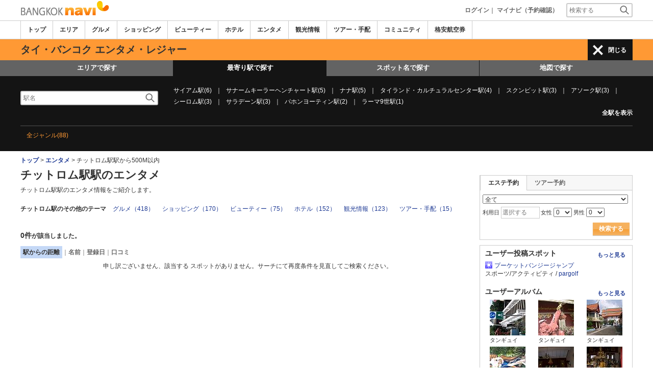

--- FILE ---
content_type: text/html
request_url: https://www.bangkoknavi.com/play/a/?stval=1066
body_size: 19756
content:

<!DOCTYPE html>    
<html style="overflow-x:hidden;">
  <head>
    <meta http-equiv="Content-Type" content="text/html; charset=UTF-8">
    <meta charset="utf-8">
    <meta http-equiv="X-UA-Compatible" content="IE=edge">
    <meta name="viewport" content="width=device-width, initial-scale=1">
    
<!-- Google tag (gtag.js) -->
<script async src='https://www.googletagmanager.com/gtag/js?id=G-2PNJVH7B1M'></script>
<script>
  window.dataLayer = window.dataLayer || [];
  function gtag(){dataLayer.push(arguments);}
  gtag('js', new Date());
  gtag('config', 'G-2PNJVH7B1M');
</script>
    
    <!-- Bootstrap -->
	<link rel="stylesheet" href="/bootstrap/css/bootstrap.min.css">

    <!-- HTML5 Shim and Respond.js IE8 support of HTML5 elements and media queries -->
    <!-- WARNING: Respond.js doesn't work if you view the page via file:// -->
    <!--[if lt IE 9]>
    当サイトでは、快適に閲覧・ご利用していただくために、Internet Explorer 9以降のWebブラウザーを推奨しています。
      <script src="https://oss.maxcdn.com/libs/html5shiv/3.7.0/html5shiv.js"></script>
      <script src="https://oss.maxcdn.com/libs/respond.js/1.3.0/respond.min.js"></script>
    <![endif]-->
    <META HTTP-EQUIV="CACHE-CONTROL" CONTENT="NO-CACHE">
<title>チットロム駅駅のエンタメ | バンコクナビ</title>
    <link rel="shortcut icon" href="//imagel.sekainavi.com/simage/common/navi.ico"  type="image/x-icon">
<meta name="description" content="タイ・バンコク旅行情報サイト「バンコクナビ」がチットロム駅駅のエンタメの現地情報をお伝えします。"> 

<meta name="keywords" content="チットロム駅駅,エンタメ,タイ,バンコク,旅行,観光" />
<meta name="robots" content="index, follow" /> 
<meta content="text/css" http-equiv="Content-Style-Type" />
<meta content="text/javascript" http-equiv="Content-Script-Type" />
<script src="/js/common/jquery-1.11.3.min.js"></script><SCRIPT LANGUAGE="JavaScript" SRC="/LAN/ja/js/common/99260202/common.js" type="text/javascript"> </SCRIPT> 
<SCRIPT LANGUAGE="JavaScript" SRC="/js/common/99260202/common.js" type="text/javascript"> </SCRIPT> 
<SCRIPT LANGUAGE="JavaScript" SRC="/common/AjaxDiv.js" type="text/javascript"> </SCRIPT> 
<SCRIPT LANGUAGE="JavaScript" SRC="/js/common/jqModal.js" type="text/javascript"> </SCRIPT> 
<SCRIPT LANGUAGE="JavaScript" SRC="/js/search/99260202/kwsearch.js" type="text/javascript"> </SCRIPT> 
 
    <link rel="stylesheet" href="/css/99260202/navi.css">
    <link rel="canonical"  href="https://www.bangkoknavi.com/play/a/?stval=1066"><SCRIPT LANGUAGE="JavaScript" SRC="/LAN/ja/js/search/99260202/shop_search.js" type="text/javascript"> </SCRIPT> 
<SCRIPT LANGUAGE="JavaScript" SRC="/js/search/99260202/shop_search.js" type="text/javascript"> </SCRIPT> 
<style type='text/css'>
.side_rsearch .row > div > div{margin:0px!important;}
.side_rsearch .row > div > div > div{margin:0 0 10px;padding: 5px!important;}
.side_rsearch .row > div > div > div > div{padding:0; text-align:left;}
.side_rsearch .row > div > div > div > div > p{text-align:left; font-size:90%;}
.side_rsearch .row > div > div > .form-control{display:inline;}

#div_side_rooms .row {margin: 0 0 10px!important;}
#div_side_rooms .sr_ttl {padding-left: 0;padding-right: 0;}
#div_side_rooms .sr_content {padding:0; text-align:left;}
#div_side_rooms > div > div > div > div{margin:0!important;;padding:0!important;}
#div_side_rooms select{padding:2px!important;}
</style> 
 
    <script type="text/javascript" src="/common/Smarty/lightbox/js/scriptaculous.js?load=effects,builder"></script>
    <script type="text/javascript" src="/common/Smarty/lightbox/js/lightbox.js"></script>

<script language='javascript'>
<!--
var vmore_param_str = '';

function link_click_submit() {
	var $=jQuery;

	$('.slist_box a').click(function() {
		var href = $(this).attr('href');

		if(href.indexOf('javascript') == -1 && href.indexOf('(') == -1 && pgcnt > 1 && vmore_param_str != '') {
			$('#now_href').val(window.location.href);
			$('#ck_pgcnt').val(pgcnt);
			$('#vmore_param_str').val(vmore_param_str);
			var scrollTop = $(document).scrollTop();
			$('#ck_scroll').val(scrollTop);
		}
	});

}

jQuery(function(){
	var $=jQuery;

	var now_href = $('#now_href').val();
	var ck_pgcnt = $('#ck_pgcnt').val();

	if(now_href == window.location.href && ck_pgcnt > 1) {
		var param_str = $('#vmore_param_str').val();
		var param_obj = JSON.parse(param_str);
		vmore(param_obj , ck_pgcnt);
	}

});

//-->
</script>  
 
    <link rel="stylesheet"  href="/css/99260202/navir.css">
    <link rel="stylesheet" href="/css/99260202/res_header.css">
    <link rel="stylesheet" href="/css/99260202/res_ttop.css">
    <link rel="stylesheet" href="/css/99260202/res_list.css">
    <style  type='text/css'>
    #xs-go2top{position:fixed;bottom:20px; right:20px;z-index:99;}
    @media print{
        * {-webkit-print-color-adjust: exact; print-color-adjust: exact;}
    }
    .google_ad_mobile .adsbygoogle{width:100%; height:60px;}
    #ad_navi .ad_google_410 .adsbygoogle{width:468px; height:60px;}
    #ad_navi .ad_google_300 .adsbygoogle{width:240px; height:60px;}
    #aside .adsbygoogle{width:300px;}
    /* #gbnr_listt .adsbygoogle, #gbnr_listb .adsbygoogle{width:300px; height:250px; margin:auto;} */
	#gbnr_listt .adsbygoogle, #gbnr_listb .adsbygoogle{margin:auto;}
    div#gbnr_sidet{margin-bottom:10px;}
    #gad_header{margin-bottom:10px;}
    @media (max-width:991px){
        #gad_header{padding-right:0;}
    }
    @media (max-width:991px) and (min-width:768px){
        .sm_left_menu_on{padding:0!important;position:absolute;background-color:#fff;border:1px solid #CCCCCC;}
    }
    </style> 
<script language='javascript'>var responsive_yn = 'Y';</script>
  </head>   

  <body style="overflow-x:hidden; margin:0;">
  <div class="visible-xs" id="xs-go2top"><img style="display:none;" src="//imagel.sekainavi.com/images/common/ico/Smp_grand_top4_03.png"></div>
  <div id="wrap_r">

    <div id="wrap_right_in" class="wrap_right_in" >
          <div id="head"  style="width:100%;"  >
<SCRIPT LANGUAGE="JavaScript" SRC="/js/common/lightpage.js" type="text/javascript"> </SCRIPT> 
<SCRIPT LANGUAGE="JavaScript" SRC="/LAN/ja/js/communi/99260202/communi.js" type="text/javascript"> </SCRIPT> 
<SCRIPT LANGUAGE="JavaScript" SRC="/js/communi/99260202/communi.js" type="text/javascript"> </SCRIPT> 
<SCRIPT LANGUAGE="JavaScript" SRC="/LAN/ja/js/common/99260202/member.js" type="text/javascript"> </SCRIPT> 
<SCRIPT LANGUAGE="JavaScript" SRC="/js/common/99260202/member.js" type="text/javascript"> </SCRIPT> 
<link rel='shortcut icon' href='//imagel.sekainavi.com/simage/common/navi.ico'> 
       <div class="topheader"  >
      <p class="top_header_logo"  >
<a  href="https://www.bangkoknavi.com" ><img src="//imagel.sekainavi.com/simage/common/logor/logo_bangkok.gif"  alt="タイ観光旅行ガイド　バンコクナビ"  ></a>
      </p> 
      <nav class="top_header_iconmenu"  >
<ul> 
<!-- NAVI_LOGIN_INFO START -->      <li >
<a href='https://www.bangkoknavi.com/member/login.php' style='color: #666666;font-weight: bold;'>ログイン</a>｜

      </li> 
      <li >
<a href='https://my.sekainavi.com/member/login.php?fwd=/reserve_confirm/index.php?chk_rc_yn=Y' target='_blank' class='hidden-xs' style='color: #666666;font-weight: bold;'>マイナビ（予約確認）</a> 
<a href='https://my.sekainavi.com/member/login.php?fwd=/reserve_confirm/index.php?chk_rc_yn=Y' target='_blank' class='visible-xs' style='color: #666666;font-weight: bold;'>マイナビ</a> 

      </li> 
<!-- NAVI_LOGIN_INFO END -->      <li >
<a class="hidden-lg kwsrch_toggle"   href="javascript:void(0);" ><img src="//imagel.sekainavi.com/simage/search/ico/ico_header_search.png"  alt="検索"  ></a>
      </li> 
      <li >
<style type='text/css'>
			.header_navi {margin-bottom: 0px!important;}
			.topheader {overflow:visible!important;}
			#kw_list_s ul li {display: block!important;}
			#kw_list_s ul li span {
				background-color: inherit!important;
				width: inherit!important;
				height: inherit!important;
				font-size: inherit!important;
				text-align: inherit!important;
				font-weight: inherit!important;
				position: inherit!important;
				top: inherit!important;
				right: inherit!important;
				letter-spacing: inherit!important;
			}
			</style> 
    <form  name="form_keysearch_s"  id="form_keysearch_s"  method="get"   action="/search/n_search_total.php"   class="search_site_inline"  >
<input type="text" name="Keyword"  id="header_keysearch"    class="form_style header_ksearch visible-lg"   onkeyup="javascript:var e=window.evet || event;key_list(this, e.keyCode, 'kw_list_s');" onclick="javascript:var e=window.evet || event;key_list(this, 0, 'kw_list_s');stopEvent(e);" autocomplete='off' placeholder='検索する' onFocus="this.style.color='#000000';this.value=(this.value=='検索する')?'':this.value;" onkeypress='if(event.keyCode == 13) {send3(); return false;}'>      <div id="kw_list_s"  class="keywords"  style="top:30px;left:0px;background-color:#FFFFFF;border:1px solid #909DEC;width:140px;position:absolute;z-index:40;display:none;"  >

      </div> 
<input type="hidden" name="click_keyword"    >
    </form> 

      </li> 
</ul> 

      </nav> 

      </div> 
      <div id="key_search"  class="header_keysearch hidden-lg"  style="display:none"  >
   <form  name="side_form"  method="get"   action="/search/n_search_total.php"   class="search_site_inline"  >
<input type="text" name="Keyword"  id="searchh"    class="form_style"   onkeyup="javascript:var e=window.evet || event;key_list(this, e.keyCode, 'keywords');" onclick="javascript:var e=window.evet || event;key_list(this, 0, 'keywords');stopEvent(e);" autocomplete='off' placeholder='検索する' onkeypress='if(event.keyCode == 13) {send3(); return false;}'>      <div style="height:1px;width:232px;position:absolute;left:0px;top:0px;"  >
      <div id="keywords"  class="keywords"  style="top:20px;left:0px;text-align: left;background-color:#FFFFFF;border:1px solid #909DEC;width:218px;position:absolute;z-index:999;display:none;"  >

      </div> 

      </div> 
<input type="hidden" name="click_keyword"    >
    </form> 

      </div> 
      <div class="mainmheader"  >
      <div class="row"  >
      <div class="col-xs-12"  >
      <nav id="nav_menu_header_iconmenu"  class="header_navi"  >
      <ul id="gnb_navi"  >
      <li >
<a  href="https://www.bangkoknavi.com/"  title="トップ" >トップ</a>
      </li> 
      <li >
<a  href="https://www.bangkoknavi.com/area/"  title="エリア" >エリア</a>
      </li> 
      <li >
<a  href="https://www.bangkoknavi.com/food/"  title="グルメ" >グルメ</a>
      </li> 
      <li >
<a  href="https://www.bangkoknavi.com/shop/"  title="ショッピング" >ショッピング</a>
      </li> 
      <li >
<a  href="https://www.bangkoknavi.com/beauty/"  title="ビューティー" >ビューティー</a>
      </li> 
      <li >
<a  href="https://www.bangkoknavi.com/hotel/"  title="ホテル" >ホテル</a>
      </li> 
      <li class="on"  >
<a  href="https://www.bangkoknavi.com/play/"  title="エンタメ" >エンタメ</a>
      </li> 
      <li >
<a  href="https://www.bangkoknavi.com/miru/"  title="観光情報" >観光情報</a>
      </li> 
      <li >
<a  href="https://www.bangkoknavi.com/tour/"  title="ツアー・手配" >ツアー・手配</a>
      </li> 
      <li >
<a  href="https://www.bangkoknavi.com/communi/"  title="コミュニティ" >コミュニティ</a>
      </li> 
      <li >
<a  href='http://www.airmart.jp/engine/bangkoknavi/' target='_blank'>格安航空券</a>
      </li> 

      </ul> 
      <p id="p_view_more_category"  class="more hidden-xs"  >
<a id="id_view_more_category"   href="#check"  title="もっと見る" >もっと見る▼</a>
      </p> 

      </nav> 

      </div> 

      </div> 

      </div> 
<SCRIPT LANGUAGE="JavaScript">

jQuery(function(){
    var $=jQuery;
	var a_category_title_array = new Array(); 
 a_category_title_array[0] = "<a  href='https://www.bangkoknavi.com/'  title='トップ' >トップ</a>"; 
a_category_title_array[1] = "<a  href='https://www.bangkoknavi.com/area/'  title='エリア' >エリア</a>"; 
a_category_title_array[2] = "<a  href='https://www.bangkoknavi.com/food/'  title='グルメ' >グルメ</a>"; 
a_category_title_array[3] = "<a  href='https://www.bangkoknavi.com/shop/'  title='ショッピング' >ショッピング</a>"; 
a_category_title_array[4] = "<a  href='https://www.bangkoknavi.com/beauty/'  title='ビューティー' >ビューティー</a>"; 
a_category_title_array[5] = "<a  href='https://www.bangkoknavi.com/hotel/'  title='ホテル' >ホテル</a>"; 
a_category_title_array[6] = "<a  href='https://www.bangkoknavi.com/play/'  title='エンタメ' >エンタメ</a>"; 
a_category_title_array[7] = "<a  href='https://www.bangkoknavi.com/miru/'  title='観光情報' >観光情報</a>"; 
a_category_title_array[8] = "<a  href='https://www.bangkoknavi.com/tour/'  title='ツアー・手配' >ツアー・手配</a>"; 
a_category_title_array[9] = "<a  href='https://www.bangkoknavi.com/communi/'  title='コミュニティ' >コミュニティ</a>"; 
a_category_title_array[10] = "<a  href='http://www.airmart.jp/engine/bangkoknavi/' target='_blank'>格安航空券</a>"; 

	function getXYcoord(myimg) {
	   if ( document.layers ) return myimg;
	   var rd = { x:0 ,y:0 };
	   do { 
			rd.x += parseInt( myimg.offsetLeft );
			rd.y += parseInt( myimg.offsetTop );
			myimg = myimg.offsetParent;
	   } while ( myimg );
	   return rd;
	}

	var view_more_category = function(e) {

		if($('#gnb_navi_more').length > 0) {

			$('#gnb_navi_more').remove();
			$('#id_view_more_category').html('もっと見る▼');
		
		}else{
			
			var pos = getXYcoord(e.target);
			//alert(pos.x);

			var start_idx = 0;
			for(t=9;t<=(a_category_title_array.length);t++) {
				var li_left = $('#gnb_navi li:nth-of-type(' + t + ')').offset().left;
				//alert('t : '+t+' , li_left : '+(li_left-15));
				if(pos.x < (li_left - 15)) {
					start_idx = t - 2;
					break;
				}
			}

			var innerHtmlStr = "<ul class='gnb_navi_more' id='gnb_navi_more'>";
			for(k=start_idx;k<a_category_title_array.length;k++) {
				innerHtmlStr += '<li>' + a_category_title_array[k] + '</li>';
			}
			innerHtmlStr += '</ul>';

			$('#p_view_more_category').append(innerHtmlStr);

			$('#id_view_more_category').html('もっと見る▲');

		}

	}

	$('#id_view_more_category').click(view_more_category);

	MoreCategoryShowHide = function() {

		if($('#gnb_navi_more').length > 0) {
			$('#gnb_navi_more').remove();
			$('#id_view_more_category').html('もっと見る▼');
		}

		if($('#p_view_more_category').is(':visible')) {

			var offset_more = $('#id_view_more_category').offset();
			var offset_last = $('#gnb_navi li:last').offset();
			//alert('width : ' + width + ' , offset_more : ' + offset_more.left + ' , offset_last : ' + offset_last.left  );

			if(offset_more.left < (offset_last.left - 15)) {
				$('#id_view_more_category').css('visibility' , 'visible');
			}else{
				$('#id_view_more_category').css('visibility' , 'hidden');
			}

		}

	};


	$(window).resize(MoreCategoryShowHide);

	$(document).ready(function () {
		MoreCategoryShowHide();
	});


    $('.kwsrch_toggle').click(function(){
        if($('#key_search').is(':visible')){
            $('#key_search').hide();
        }else{
            $('#key_search').show();
            setTimeout(setKwListPos, 100);
        }
    });

	$.ajax({
		type: 'post',  
		url: '/common/UserNotice_ajax.php',  
		data: { param: 'GetUserNotice' }
	}).done(function(msg) {
		if(msg != '') {
            var notice = $.parseJSON(msg);
			if(notice.total > 0){
                $('#li_ico_header_comment').append('<span>' + notice.total+'</span>');
			}
		}
	});

}); 
 
</SCRIPT>

  <!-- header end -->
      <div class="sl_smenu visible-xs"  >
<a  href="javascript:void(0);" ><span class="hdr_menu_cap"  >エンタメ</span></a><span id="xs_header_menu_span"  ><img src="//imagel.sekainavi.com/simage/ico/header-icon-line.png"  class="xs_header_menu_ico"  > スポットを探す</span>
      </div> 
      <div class="sl_smenu_open"  style="display:none"  >
      <div class="header_link_open"  >
      <div id="S_hlo_search"  class="hlo_search"  >
      <div id="newS_header_search_area_genre"  class="header_search_station on"  >
<a  href="javascript:void(0);" >エリアで探す</a>
      </div> 
      <div id="newS_header_search_station"  class="header_search_station"  >
<a  href="javascript:void(0);" >最寄り駅で探す</a>
      </div> 
      <div id="newS_header_search_spot"  class="header_search_spot on"  >
<a  href="javascript:void(0);" >スポット名で探す</a>
      </div> 
      <div class="header_search_spot on"  >
<a  href="/map/?Category=07&city=&area=&genre=&evs=99260202" >地図で探す</a>
      </div> 
      <div id="newS_header_near_place"  class="header_search_spot on"  >
<a  href="javascript:void(0);" >現在地から探す</a>
      </div> 

      </div> 
      <div id="newS_menu_spot"  class="hlo_search_xskey"  style="display:none"  >
   <form  name="frmSpotSchS"  id="frmSpotSchS"  method="post"    >
<input type="text" name="ctbf_keyword"  id="spot_keyword_nameS"   value="スポット名で探す"   class="form_style hlo_keyform"   onkeyup="javascript:var e=window.evet || event;SpotNameSearchAjax(this.value, e.keyCode,'kwd_listS');" onclick="javascript:var e=window.evet || event;setSpotNameSearchPos('S');SpotNameSearchAjax(this.value, 0,'kwd_listS');stopEvent(e);" autocomplete='off' placeholder='スポット名で探す'  onFocus="this.style.color='#000000';this.value=(this.value=='スポット名で探す')?'':this.value;" onkeypress='javascript:var e=window.evet || event; if(e.keyCode==13){return false;}' style='font-weight: normal;'>      <div id="kwd_listS"  class="sss_list2"  style="top:30px;left:0px;background-color:#FFFFFF;position:absolute;z-index:40;display:none;"  >

      </div> 

    </form> 

      </div> 
<SCRIPT LANGUAGE="JavaScript">

			function getLocation(btn){var $=jQuery;
				if (typeof(navigator.geolocation) != 'undefined') {
				  $(btn).prop('disabled', true);
				  $(btn).html('現在地から探し中。。。');
				  
				  var options = {
					  enableHighAccuracy: true,
					  timeout: 10000,
					  maximumAge: Infinity
				  };
				  navigator.geolocation.getCurrentPosition(
					function(position) {
						var latlng = [];
						var lat = position.coords.latitude;
						var lng = position.coords.longitude;
						location.href='/spotlist/spl_near_spots.php?cat=07&nomsg=Y&lat='+lat+'&lng='+lng;
					  },
					  function(error){
						  alert('位置情報サービスの設定がオフになっているためご利用いただけません');
						  $(btn).prop('disabled', false);
						  $(btn).html('現在地から探す');
					  },
					  options
				  );
				}else{
					alert('位置情報サービスができません。');
				}
			} 
 
</SCRIPT>
      <div id="near_place_search_wrap"  style="display:none"  >
      <div class="near_place_search hlo_search_xskey visible-xs"  >
      <p style="color: #FFFFFF;"  >
現在地を中心に周辺のスポットを検索します。日本国内ではご利用いただけません。
      </p> 
      <button  style='width:80%;' onclick="javascript:getLocation(this);"  type="button" >
現在地から探す
      </button> 
      <p class="notice"  >
※お使いのスマートフォンの位置情報サービスを有効にしてください。<br>※一部利用できない機種もあります。
      </p> 

      </div> 

      </div> 
      <div id="newS_menu_area_genre"  class="row"  style="display:none"  >
      <div class="col-xs-12 hlo_list"  >
      <ul >
      <li class="highlight_font_color"  >
<a  href="/play/a/" >全エリア(88)</a>
      </li> 
      <li >
<a  href="/play/a100/" >バンコク全体(66)</a>
      </li> 
      <li >
<a  href="/play/a5/" >サイアムスクエア・CWP(11)</a>
      </li> 
      <li >
<a  href="/play/a6/" >プルンチット・ナナ・アソーク(9)</a>
      </li> 
      <li >
<a  href="/play/a119/" >パトン・ビーチ(5)</a>
      </li> 
      <li >
<a  href="/play/a9/" >シーロム・サラデーン(6)</a>
      </li> 
      <li >
<a  href="/play/a18/" >パタヤ(3)</a>
      </li> 
      <li >
<a  href="/play/a2/" >ウィークエンドマーケット・チャトゥチャック(2)</a>
      </li> 
      <li >
<a  href="/play/a120/" >カロン・カタビーチ(4)</a>
      </li> 

      </ul> 

      </div> 
      <p id="s_AllAreaViewShow"  class="more"  >
<a  href="javascript:AllAreaViewControl('show' , 's');" >＋</a>
      </p> 

      </div> 
      <div id="S_hlo_allarea_list"  class="row"  style="display:none"  >

      </div> 
      <div id="newS_menu_station"  class="row"  >
      <div class="col-xs-12 hlo_list"  >
   <form  name="form_station_name_searchS"  id="form_station_name_searchS"  method="GET"   action="/play/a/"   >
<input type="hidden" name="dist"  id="dist"   value="5"   ><input type="hidden" name="st_keywd"  id="st_keywd"    ><input type="hidden" name="stval"  id="stval"    ><input type="text" name="st_name_sch"  id="station_keyword_nameS"    class="form_style hlo_keyform"   onkeyup="javascript:var e=window.evet || event;StationListAjax('04','',this.value, e.keyCode,'stsnm_listS','form_station_name_searchS');" onclick="javascript:var e=window.evet || event;setStationListPos('S');StationListAjax('04','',this.value, 0,'stsnm_listS','form_station_name_searchS');stopEvent(e);" autocomplete='off' placeholder='駅名' onFocus="this.style.color='#000000';this.value=(this.value=='駅名')?'':this.value;" onkeypress='javascript:var e=window.evet || event; if(e.keyCode==13){return false;}'  style='margin-bottom:10px;width: 90%;'>      <div id="stsnm_listS"  style="top:30px;left:0px;background-color:#FFFFFF;position:absolute;z-index:40;display:none;"  >

      </div> 

    </form> 
      <div >
      <ul >
      <li   name=mainview >
<a  href="/play/a/?stval=1051" >サイアム駅(6)</a>
      </li> 
      <li   name=mainview >
<a  href="/play/a/?stval=1050" >サナームキーラーヘンチャート駅(5)</a>
      </li> 
      <li   name=mainview >
<a  href="/play/a/?stval=1068" >ナナ駅(5)</a>
      </li> 
      <li   name=mainview >
<a  href="/play/a/?stval=1040" >タイランド・カルチュラルセンター駅(4)</a>
      </li> 
      <li   name=mainview >
<a  href="/play/a/?stval=1043" >スクンビット駅(3)</a>
      </li> 
      <li   name=mainview >
<a  href="/play/a/?stval=1069" >アソーク駅(3)</a>
      </li> 
      <li   name=mainview >
<a  href="/play/a/?stval=1047" >シーロム駅(3)</a>
      </li> 
      <li   name=mainview >
<a  href="/play/a/?stval=1053" >サラデーン駅(3)</a>
      </li> 
      <li   name=mainview >
<a  href="/play/a/?stval=1035" >パホンヨーティン駅(2)</a>
      </li> 
      <li   name=mainview >
<a  href="/play/a/?stval=1041" >ラーマ9世駅(1)</a>
      </li> 

      </ul> 
      <p style="margin-top: 10px;text-align: right;font-weight: bold;"  >
<a  href="/spotlist/spotlist_subview.php?category_id=07&vstval=Y" >全駅を表示</a>
      </p> 

      </div> 

      </div> 

      </div> 
      <div id="newS_menu_allarea_genre"  class="row"  >
      <div class="col-xs-12 hlo_list"  >
      <ul >
      <li class="highlight_font_color"  >
<a  href="/play/a/?stval=1066" >全ジャンル(88)</a>
      </li> 

      </ul> 

      </div> 

      </div> 

      </div> 

      </div> 
      <div class="mainheader_menu hidden-xs"  >
      <div id="header_lg_upper1"  >
      <h1 >
タイ・バンコク エンタメ・レジャー
      </h1> 
      <p id="P_header_menu_link"  class="header_link_allmenu"  >
<a id="lg_header_menu_a"  class="win_close"   href="javascript:void(0);" >閉じる</a>
      </p> 

      </div> 
      <div id="lg_header_link_open"  class="header_link_open"  >
      <nav >
      <ul class="hlo_search"  >
      <li id="newP_header_search_area_genre"  class="header_search_area"  >
<a  href="javascript:void(0);" >エリアで探す</a>
      </li> 
      <li id="newP_header_search_station"  class="header_search_station on"  >
<a  href="javascript:void(0);" >最寄り駅で探す</a>
      </li> 
      <li id="newP_header_search_spot"  class="header_search_spot"  >
<a  href="javascript:void(0);" >スポット名で探す</a>
      </li> 
      <li class="header_search_map"  >
<a  href="/map/?Category=07&city=&area=&genre=&evs=99260202" >地図で探す</a>
      </li> 

      </ul> 

      </nav> 
      <div id="newP_menu_station"  class="row hlo_station_list"  >
      <div class="col-sm-3"  >
   <form  name="form_station_name_searchP"  id="form_station_name_searchP"  method="GET"   action="/play/a/"   >
<input type="hidden" name="dist"  id="dist"   value="5"   ><input type="hidden" name="st_keywd"  id="st_keywd"    ><input type="hidden" name="stval"  id="stval"    ><input type="text" name="st_name_sch"  id="station_keyword_nameP"    class="form_style hlo_keyform"   onkeyup="javascript:var e=window.evet || event;StationListAjax('04','',this.value, e.keyCode,'stsnm_listP','form_station_name_searchP');" onclick="javascript:var e=window.evet || event;setStationListPos('P');StationListAjax('04','',this.value, 0,'stsnm_listP','form_station_name_searchP');stopEvent(e);" autocomplete='off' placeholder='駅名' onFocus="this.style.color='#000000';this.value=(this.value=='駅名')?'':this.value;" onkeypress='javascript:var e=window.evet || event; if(e.keyCode==13){return false;}'  style='margin-bottom:10px;width: 90%;'>      <div id="stsnm_listP"  style="top:30px;left:0px;background-color:#FFFFFF;position:absolute;z-index:40;display:none;"  >

      </div> 

    </form> 

      </div> 
      <div class="col-sm-9"  >
      <ul >
      <li   name=mainview >
<a  href="/play/a/?stval=1051" >サイアム駅(6)</a>
      </li> 
      <li   name=mainview >
<a  href="/play/a/?stval=1050" >サナームキーラーヘンチャート駅(5)</a>
      </li> 
      <li   name=mainview >
<a  href="/play/a/?stval=1068" >ナナ駅(5)</a>
      </li> 
      <li   name=mainview >
<a  href="/play/a/?stval=1040" >タイランド・カルチュラルセンター駅(4)</a>
      </li> 
      <li   name=mainview >
<a  href="/play/a/?stval=1043" >スクンビット駅(3)</a>
      </li> 
      <li   name=mainview >
<a  href="/play/a/?stval=1069" >アソーク駅(3)</a>
      </li> 
      <li   name=mainview >
<a  href="/play/a/?stval=1047" >シーロム駅(3)</a>
      </li> 
      <li   name=mainview >
<a  href="/play/a/?stval=1053" >サラデーン駅(3)</a>
      </li> 
      <li   name=mainview >
<a  href="/play/a/?stval=1035" >パホンヨーティン駅(2)</a>
      </li> 
      <li   name=mainview >
<a  href="/play/a/?stval=1041" >ラーマ9世駅(1)</a>
      </li> 

      </ul> 

      </div> 
      <p >
<a  href="/spotlist/spotlist_subview.php?category_id=07&vstval=Y" >全駅を表示</a>
      </p> 

      </div> 
      <div id="newP_menu_spot"  class="row hlo_station_list"  style="display:none;text-align: center;"  >
<input type="text" name="ctbf_keyword"  id="spot_keyword_nameP"   value="スポット名で探す"   class="form_style hlo_keyform"   onkeyup="javascript:var e=window.evet || event;SpotNameSearchAjax(this.value, e.keyCode,'kwd_listP');" onclick="javascript:var e=window.evet || event;setSpotNameSearchPos('P');SpotNameSearchAjax(this.value, 0,'kwd_listP');stopEvent(e);" autocomplete='off' placeholder='スポット名で探す'  onFocus="this.style.color='#000000';this.value=(this.value=='スポット名で探す')?'':this.value;" onkeypress='javascript:var e=window.evet || event; if(e.keyCode==13){return false;}' style='font-weight: normal;'>      <div id="kwd_listP"  class="sss_list2"  style="top:30px;left:0px;background-color:#FFFFFF;position:absolute;z-index:40;display:none;"  >

      </div> 

      </div> 
      <div id="hlo_area_list"  class="hlo_area_list"  style="display:none"  >
      <div class="row"  >
      <div class="col-lg-3 col-sm-6 hlo_list"  >
      <ul >
      <li class="highlight_font_color"  >
<a  href="/play/a/" >全エリア(88)</a>
      </li> 
      <li >
<a  href="/play/a119/" >パトン・ビーチ(5)</a>
      </li> 
      <li >
<a  href="/play/a120/" >カロン・カタビーチ(4)</a>
      </li> 

      </ul> 

      </div> 
      <div class="col-lg-3 col-sm-6 hlo_list"  >
      <ul >
      <li >
<a  href="/play/a100/" >バンコク全体(66)</a>
      </li> 
      <li >
<a  href="/play/a9/" >シーロム・サラデーン(6)</a>
      </li> 

      </ul> 

      </div> 
      <div class="col-lg-3 col-sm-6 hlo_list"  >
      <ul >
      <li >
<a  href="/play/a5/" >サイアムスクエア・CWP(11)</a>
      </li> 
      <li >
<a  href="/play/a18/" >パタヤ(3)</a>
      </li> 

      </ul> 

      </div> 
      <div class="col-lg-3 col-sm-6 hlo_list"  >
      <ul >
      <li >
<a  href="/play/a6/" >プルンチット・ナナ・アソーク(9)</a>
      </li> 
      <li >
<a  href="/play/a2/" >ウィークエンドマーケット・チャトゥチャック(2)</a>
      </li> 

      </ul> 

      </div> 

      </div> 
      <p id="p_AllAreaViewShow"  class="more"  >
<a  href="javascript:AllAreaViewControl('show' , 'p');" >＋</a>
      </p> 

      </div> 
      <div id="hlo_allarea_list"  class="hlo_area_list all_area"  style="display:none"  >

      </div> 
      <div id="hlo_jenre_list"  class="row hlo_jenre_list"  >
      <div class="col-lg-3 col-sm-6 hlo_list"  >
      <ul >
      <li class="highlight_font_color"  >
<a  href="/play/a/?stval=1066" >全ジャンル(88)</a>
      </li> 

      </ul> 

      </div> 
      <div class="col-lg-3 col-sm-6 hlo_list"  >
      <ul >

      </ul> 

      </div> 
      <div class="col-lg-3 col-sm-6 hlo_list"  >
      <ul >

      </ul> 

      </div> 
      <div class="col-lg-3 col-sm-6 hlo_list"  >
      <ul >

      </ul> 

      </div> 

      </div> 

      </div> 

      </div> 
<style type='text/css'>
#S_hlo_search > div{
	border-right: 1px solid #141414!important;
	border-bottom: 1px solid #141414!important;
}
.hlo_search > div:nth-child(5){
	border-right: 1px solid #515151;
}
.highlight_font_color a {
    color: #ff9934!important;
}
div.sss_list2 {
    top: 0px;
}
#kwd_listP li {
    font-size: 12px!important;
    font-weight: normal!important;
}
.header_hotel_search p {
    margin-left: 0px!important;
	padding-top:0.5em!important;
}
.header_hotel_search .clear {
    color: #ffffff!important;
}
.header_tour_search .clear {
    color: #ffffff!important;
}
#newP_menu_spot input {
    width: 300px;
}
.hlo_jenre_list > p a {
    background: #e8473d;
    padding: 0 5px;
    font-weight: bold;
    font-size: 16px;
}
div.header_link_box {
	border-top: 1px solid #ffffff!important;
}
#P_header_menu_link {
    top: 120px;
}
#P_header_menu_link a {
    color: #141414;
    background: url(//imagef.sekainavi.com/simage/ico/m/ico_sm_sl_menu3.png) no-repeat 10px center;
}

#S_hlo_allarea_list {
    padding-top: 1.5em!important;
    border-top: 1px solid #515151!important;
}
#newS_menu_area_genre > p.more {
    font-weight: bold;
	padding-right: 12px;
}
#S_hlo_allarea_list > p {
    font-weight: bold;
	padding-right: 12px;
}
#S_hlo_allarea_list li {
	width: auto!important;
	float:none;
}

</style> 
 <SCRIPT LANGUAGE="JavaScript">

var S_menu_list_openOn = false;

jQuery(function(){
	var $=jQuery;

	S_toggleHeaderMenu = function(bool) {

		$('#xs_header_menu_span').toggleClass('on');

		var innerHtmlStr = '';
		if(bool) {
			innerHtmlStr += "<img src='//imagef.sekainavi.com/simage/ico/icon_mainheader_close.png' class='xs_header_menu_ico'> 閉じる";
		}else{
			innerHtmlStr += "<img src='//imagef.sekainavi.com/simage/ico/header-icon-line.png' class='xs_header_menu_ico'> スポットを探す";
		}

		$('#xs_header_menu_span').html(innerHtmlStr);

		$('.sl_smenu_open').toggleClass('visible-xs');

		if(bool) {
			$('.sl_smenu_open').show();
			$('#newS_header_search_area_genre').click();
		}else{
			$('.sl_smenu_open').hide();
		}

	};

	$('.xs_header_menu_ico').parent().click(function(){

		S_menu_list_openOn = !S_menu_list_openOn;
		S_toggleHeaderMenu(S_menu_list_openOn);

	});

	$('.xs_header_menu_ico_res').parent().click(function(){

		$('.sl_smenu_open').removeClass('visible-xs');
		$('.sl_smenu_open').hide();
		$('#xs_header_menu_span_res').hide();

	});

	P_ChangeHeaderSearchLink = function(bool) {

		$('#lg_header_menu_a').toggleClass('win_close');
		if(bool) {
			var innerHtmlStr = "閉じる";
		}else{
			var innerHtmlStr = "スポットを探す";
		}
		$('#lg_header_menu_a').html(innerHtmlStr);

	};

	P_toggleHeaderMenu = function(bool) {

		P_ChangeHeaderSearchLink(bool);

		if(bool) {
			$('#lg_header_link_open').show();
			$('#newP_header_search_area_genre').click();
		}else{
			$('#lg_header_link_open').hide();
		}

	};

	header_show_reserve_box = function() {

		$('.header_border').css('border-bottom' , '1px solid #fff');

		$('#P_header_second_block').show();
		$('#P_header_show_reserve_btn').hide();
		$('#lg_header_link_open').hide();

	};

	var P_menu_list_openOn = true;
	var date_search_yn = 'N';
	
	$('#P_header_menu_link').click(function(){

		var theme = '07';
		if(theme == '05' || theme == '06' || theme == '09') {

			var bool = !$('#lg_header_menu_a').hasClass('win_close');
			
			if(bool) {
			
				var parent_page = '';
				if(parent_page == 'index') {				
					var dt_side_val = $('#form_' + theme + '_all #dt_side_' + theme + '_all').val();
					if(dt_side_val != '' && dt_side_val != '選択する') {
						date_search_yn = 'Y';
					}else{
						date_search_yn = 'N';
					}
				}
				
				if(date_search_yn == 'Y') {
					/*
					if(parent_page == 'index') {				
						if(theme == '05') {
							var url = '/beauty/a/';
						}else if(theme == '06') {
							var url = '/hotel/a/';
						}else if(theme == '09') {
							var url = '/tour/a/';
						}
						document.location.href='/common/remove_search_cookie.php?url=' + url;
					}else{
						document.getElementById('form_' + theme + '_all_rmv_date').submit();
					}
					*/

					if(theme == '05') {
						var url = '/beauty/a/';
					}else if(theme == '06') {
						var url = '/hotel/a/';
					}else if(theme == '09') {
						var url = '/tour/a/';
					}
					document.location.href='/common/remove_search_cookie.php?url=' + url;

				}else{
					
					P_ChangeHeaderSearchLink(bool);

					$('.header_border').css('border-bottom' , '0');

					$('#P_header_second_block').hide();
					$('#P_header_show_reserve_btn').show();
					$('#lg_header_link_open').show();
					$('#newP_header_search_area_genre').click();
				}	// end if(date_search_yn == 'Y') {

			}else{

				P_ChangeHeaderSearchLink(bool);
				
				header_show_reserve_box();
			
			}	// end if(bool) {

		}else{
			
			P_menu_list_openOn = !P_menu_list_openOn;
			P_toggleHeaderMenu(P_menu_list_openOn);

		}	// end if(theme == '05' || theme == '06' || theme == '09') {

	});

	Click_header_reserve_search = function() {

		P_ChangeHeaderSearchLink(false);
		
		header_show_reserve_box();

		var Category_id = '07';
		var form_id = 'form_' + Category_id + '_all';
		
		if(Category_id == '05') {
			header_side_goto_beauty_search(form_id , 'all');
		}else if(Category_id == '06') {
			header_side_goto_hotel_search(form_id , 'all');
		}else if(Category_id == '09') {
			header_side_goto_tour_search(form_id , 'all');
		}

	};

	AllAreaViewControl = function(mode , type) {

		if(type == 'p') {
			var link_obj = $('#p_AllAreaViewShow');
			var layer_obj = $('#hlo_allarea_list');
		}else if(type == 's') {
			var link_obj = $('#s_AllAreaViewShow');
			var layer_obj = $('#S_hlo_allarea_list');
		}

		if(mode == 'show') {
			link_obj.hide();
			if(layer_obj.html().indexOf('div') == -1) {
				$.ajax({
					type: 'post',  
					url: '/common/ajax_page/AllAreaView_ajax.php',  
					data: {
						category_id: '07' , type: type , genre: '' , area: ''
					}
				}).done(function(msg) {
					layer_obj.html(msg);
					layer_obj.show();
				});
			}else{
				layer_obj.show();
			}
		}else if(mode == 'hide'){
			link_obj.show();
			layer_obj.hide();
		}

	};
	
	SubAreaViewControl = function(area_id1 , type) {
		if(type == 'p') {
			$("div[name='div_area" + area_id1 + "']").show();
			$('#p_more_area' + area_id1).html('');
		}else if(type == 's') {
			$("div[name='s_div_area" + area_id1 + "']").show();
			$('#s_more_area' + area_id1).html('&nbsp;');
		}
	};	
	
 
	$('#newS_header_search_area_genre').click(function(){
		$('#newS_header_search_area_genre').removeClass('on');
		$('#newS_header_search_station').addClass('on');
		$('#newS_header_search_spot').addClass('on');
		$('#newS_header_near_place').addClass('on');

		$('#newS_menu_station').hide();
		$('#newS_menu_spot').hide();
		$('#near_place_search_wrap').hide();
		$('#newS_menu_area_genre').show();
		$('#s_AllAreaViewShow').show();
		$('#S_hlo_allarea_list').hide();
		$('#newS_menu_allarea_genre').show();
	});

	$('#newS_header_search_station').click(function(){
		$('#newS_header_search_area_genre').addClass('on');
		$('#newS_header_search_station').removeClass('on');
		$('#newS_header_search_spot').addClass('on');
		$('#newS_header_near_place').addClass('on');
		if(!$('#newS_menu_station').is(':visible')){
			$('#newS_menu_station').show();
			$('#newS_menu_spot').hide();
			$('#near_place_search_wrap').hide();
			$('#newS_menu_area_genre').hide();
			$('#S_hlo_allarea_list').hide();
			$('#newS_menu_allarea_genre').show();
			
		}
	});

	$('#newS_header_search_spot').click(function(){
		$('#newS_header_search_area_genre').addClass('on');
		$('#newS_header_search_station').addClass('on');
		$('#newS_header_search_spot').removeClass('on');
		$('#newS_header_near_place').addClass('on');
		if(!$('#newS_menu_spot').is(':visible')){
			$('#newS_menu_station').hide();
			$('#newS_menu_spot').show();
			$('#near_place_search_wrap').hide();
			$('#newS_menu_area_genre').hide();
			$('#S_hlo_allarea_list').hide();
			$('#newS_menu_allarea_genre').hide();

		}
	});

	$('#newS_header_near_place').click(function(){
		$('#newS_header_search_area_genre').addClass('on');
		$('#newS_header_search_station').addClass('on');
		$('#newS_header_search_spot').addClass('on');
		$('#newS_header_near_place').removeClass('on');
		if(!$('#near_place_search_wrap').is(':visible')){
			$('#newS_menu_station').hide();
			$('#newS_menu_spot').hide();
			$('#near_place_search_wrap').show();
			$('#newS_menu_area_genre').hide();
			$('#S_hlo_allarea_list').hide();
			$('#newS_menu_allarea_genre').hide();
		}
	});

	$('#newP_header_search_area_genre').click(function(){
		$('#newP_header_search_area_genre').addClass('on');
		$('#newP_header_search_station').removeClass('on');
		$('#newP_header_search_spot').removeClass('on');

		$('#newP_menu_station').hide();
		$('#newP_menu_spot').hide();
		$('#hlo_area_list').show();
		$('#hlo_allarea_list').hide();
		$('#p_AllAreaViewShow').show();
		$('#hlo_jenre_list').show();
		if($('#div_other_genre_part').length > 0) {
			$('#div_other_genre_part').hide();
			$('#a_other_genre_view').html('＋');
		}
	});

	$('#newP_header_search_station').click(function(){
		$('#newP_header_search_area_genre').removeClass('on');
		$('#newP_header_search_station').addClass('on');
		$('#newP_header_search_spot').removeClass('on');
		if(!$('#newP_menu_station').is(':visible')){
			$('#newP_menu_station').show();
			$('#newP_menu_spot').hide();
			$('#hlo_area_list').hide();
			$('#hlo_allarea_list').hide();
			$('#hlo_jenre_list').show();
		}
	});

	$('#newP_header_search_spot').click(function(){
		$('#newP_header_search_area_genre').removeClass('on');
		$('#newP_header_search_station').removeClass('on');
		$('#newP_header_search_spot').addClass('on');
		if(!$('#newP_menu_spot').is(':visible')){
			$('#newP_menu_station').hide();
			$('#newP_menu_spot').show();
			$('#hlo_area_list').hide();
			$('#hlo_allarea_list').hide();
			$('#hlo_jenre_list').hide();
		}
	});

	$('.header_link_close').click(function(){
		$('#lg_header_link_open').hide();
		$('.header_link_close').hide();
	});

	OtherGenreViewControl = function() {

		if($('#div_other_genre_part').is(':visible')) {
			$('#div_other_genre_part').hide();
			var innerHtmlStr = '＋';
		}else{
			$('#div_other_genre_part').show();
			var innerHtmlStr = '－';
		}

		$('#a_other_genre_view').html(innerHtmlStr);

	};

	setEachStationListPos = function(type) {

		var word_obj = $('#station_keyword_name' + type);
		var list_obj = $('#stsnm_list' + type);

		if(!word_obj.length) {return;}
		
		var position = word_obj.position();
		var w = word_obj.width() + 20 ;

		list_obj.css('left', position.left + 5);
		list_obj.css('top', position.top + word_obj.height() + 9);
		list_obj.width(w);
	
	};

	setStationListPos = function(type) {

		if(type != 'P') {
			setEachStationListPos('S');
		}
		if(type != 'S') {
			setEachStationListPos('P');
		}

	};

	$(window).resize(setStationListPos);

	$('body').click(function(){
	  $('#stsnm_listS').hide();
	  $('#stsnm_listP').hide();
	});
	
	StationListAjax = function(navi, theme, txtbx, keycode, Layer, form_id) {
		var obj = $('#' + Layer);
		
		if(txtbx.length < 1) {
			obj.html('');
			obj.css('display' , 'none');
			return false;
		}		

		var dist_no = 5;
		var param = {'Navi':navi , 'Theme':theme , 'Dist':dist_no , 'h_word':txtbx , 'form_id':form_id};

		$.post('/spotlist/spl_station_ajax.php' , param)
			.done(function(data){
				if(data != '') {
					obj.html(data);
					obj.css('display' , '');
				}
			});	
	};

	GoStationSearchPage = function(form_id , keywd , sts_seq) {
		$('#' + form_id + ' #st_keywd').val(keywd);
		$('#' + form_id + ' #stval').val(sts_seq);

		$('#' + form_id).submit();
	};
	
	setEachSpotNameSearchPos = function(type) {

		var word_obj = $('#spot_keyword_name' + type);
		var list_obj = $('#kwd_list' + type);

		if(!word_obj.length) {return;}
		
		var position = word_obj.position();
		var w = word_obj.width() + 20 ;
		if(type == 'P') w = 400;

		list_obj.css('left', position.left + 5);
		list_obj.css('top', position.top + word_obj.height() + 9);
		list_obj.width(w);
	
	};

	setSpotNameSearchPos = function(type) {

		if(type != 'P') {
			setEachSpotNameSearchPos('S');
		}
		if(type != 'S') {
			setEachSpotNameSearchPos('P');
		}

	};

	$(window).resize(setSpotNameSearchPos);

	$('body').click(function(){
	  $('#kwd_listS').hide();
	  $('#kwd_listP').hide();
	});
	
	SpotNameSearchAjax = function(txtbx, keycode, Layer) {
		var obj = $('#' + Layer);
		
		if(txtbx.length < 1) {
			obj.html('');
			obj.css('display' , 'none');
			return false;
		}
		
		var navi = '04';
		var theme = '07';
		var param = {'Navi':navi , 'Theme':theme , 'h_word':txtbx};

		$.post('/search/GoodsShopSch.php' , param)
			.done(function(data){
				if(data != '') {
					obj.html(data);
					obj.css('display' , '');
				}
			});	
	};
		
	ReserveHeaderCheck = function() {
		if(!$('#lg_header_link_open').is(':visible')){
			$('.header_btn').hide();
			$('#lg_header_link_open').show();
			$('#newP_header_search_area_genre').click();
			return true;
		}else{
			return false;
		}
	};

	header_date_form_submit = function(name , value , Category_id , search_mode) {

		var form_id = 'form_' + Category_id + '_' + search_mode;

		if(name == 'area') {
			$('#' + form_id + ' #area').val(value);
			$('#' + form_id + ' #stval').val('');
		}else if(name == 'stval') {
			$('#' + form_id + ' #area').val('');
			$('#' + form_id + ' #stval').val(value);
		}
		if(name == 'genre') $('#' + form_id + ' #genre').val(value);

		if(name == 'icons') {
			if(value != '') {
				var icon_search_yn = 'Y';
			}else{
				var icon_search_yn = 'N';
			}
			$('#' + form_id + ' #icon_search_yn').val(icon_search_yn);
			$('#' + form_id + ' #icons').val(value);
			$('#' + form_id + ' #close_yn').val('Y');
		}

		if(Category_id == '05') {
			header_side_goto_beauty_search(form_id , search_mode);
		}else if(Category_id == '06') {
			header_side_goto_hotel_search(form_id , search_mode);
		}else if(Category_id == '09') {
			header_side_goto_tour_search(form_id , search_mode);
		}
	
	};
		
	unselect_icons = function(form_id , Category_id , search_mode) {
	
		$('#' + form_id + " input[name='ko_icons[]']").attr('checked' , false);

		header_date_form_submit('icons' , '' , Category_id , search_mode);
		
		/*
		var action_url = '';
		var parent_page = '';
		if(parent_page == 'index') action_url = '/play/a/';
		$('#' + form_id).attr('action' , action_url);
		$('#' + form_id + ' #icon_search_yn').val('N');
		$('#' + form_id + ' #icons').val('');
		$('#' + form_id).submit();
		*/

	}; 
  }); 
 
</SCRIPT>
<SCRIPT LANGUAGE="JavaScript">

jQuery(function(){
	var $=jQuery;

	var chk_eanhotel = 'N';

	change_hotel_search = function(show_mode) {

		if(show_mode == 'show_form') {
			$('#side_rsearch_hotel_result').css('display' , 'none');
			$('#side_rsearch_hotel_form').css('display' , '');
		}else if(show_mode == 'show_result') {
			$('#side_rsearch_hotel_result').css('display' , '');
			$('#side_rsearch_hotel_form').css('display' , 'none');
		}

	};
	
	change_tour_search = function(show_mode) {

		if(show_mode == 'show_form') {
			$('#side_rsearch_tour_result').css('display' , 'none');
			$('#side_rsearch_tour_form').css('display' , '');
		}else if(show_mode == 'show_result') {
			$('#side_rsearch_tour_result').css('display' , '');
			$('#side_rsearch_tour_form').css('display' , 'none');
		}

	};
	
	change_beauty_search = function(show_mode) {

		if(show_mode == 'show_form') {
			$('#side_rsearch_beauty_result').css('display' , 'none');
			$('#side_rsearch_beauty_form').css('display' , '');
		}else if(show_mode == 'show_result') {
			$('#side_rsearch_beauty_result').css('display' , '');
			$('#side_rsearch_beauty_form').css('display' , 'none');
		}

	};

	ChangeGotoRsearchTab = function(category , hotel_yn , tour_yn , beauty_yn) {

		if(hotel_yn == 'Y') {
			if(category == '06') {
				$('#li_goto_06').attr('class' , 'active');
				$('#li_goto_06').html("<a href='#check'>ホテル</a>");
				$('#side_rsearch_06_simple').css('display' , '');
			}else{
				$('#li_goto_06').attr('class' , '');
				$('#li_goto_06').html("<a href=\"javascript:ChangeGotoRsearchTab('06' , '" + hotel_yn + "' , '" + tour_yn + "' , '" + beauty_yn + "');\">ホテル</a>");
				$('#side_rsearch_06_simple').css('display' , 'none');
			}
		}

		if(tour_yn == 'Y') {
			if(category == '09') {
				$('#li_goto_09').attr('class' , 'active');
				$('#li_goto_09').html("<a href='#check'>ツアー</a>");
				$('#side_rsearch_09_simple').css('display' , '');
			}else{
				$('#li_goto_09').attr('class' , '');
				$('#li_goto_09').html("<a href=\"javascript:ChangeGotoRsearchTab('09' , '" + hotel_yn + "' , '" + tour_yn + "' , '" + beauty_yn + "');\">ツアー</a>");
				$('#side_rsearch_09_simple').css('display' , 'none');
			}
		}

		if(beauty_yn == 'Y') {
			if(category == '05') {
				$('#li_goto_05').attr('class' , 'active');
				$('#li_goto_05').html("<a href='#check'>エステ</a>");
				$('#side_rsearch_05_simple').css('display' , '');
			}else{
				$('#li_goto_05').attr('class' , '');
				$('#li_goto_05').html("<a href=\"javascript:ChangeGotoRsearchTab('05' , '" + hotel_yn + "' , '" + tour_yn + "' , '" + beauty_yn + "');\">エステ</a>");
				$('#side_rsearch_05_simple').css('display' , 'none');
			}
		}

	};

	xs_all_hotel_room_change = function(form_id , room_count) {

		var old_room_count = parseInt($('#' + form_id + " [name='old_room_count']").val() , 10);

		var innerHtmlStr = '';

		if(room_count > old_room_count) {

			for(k=(old_room_count+1);k<=room_count;k++) {

				var m = k - 1;

				innerHtmlStr += "<div id='div_hotel_room_smp" + m + "' class='ritem_wrap'>";
				innerHtmlStr += "<div class='ritem_box'><span class='ritem_ttl_big'>部屋" + k + "</span></div>";

				innerHtmlStr += "<div class='ritem_box'><span>大人</span>";

				innerHtmlStr += "<select name='ean_adults[]' class='form_style'>";
				for(t=1;t<=9;t++) {
					adult_selected = (t == 2)?' selected':'';
					innerHtmlStr += "<option value='" + t + "' " + adult_selected + ">" + t + "</option>";
				}
				innerHtmlStr += "</select></div>";

				innerHtmlStr += "<div class='ritem_box'><span>子供</span>";
				innerHtmlStr += "<select name='ean_children[]' class='form_style'";
				if(chk_eanhotel == 'Y') {
					innerHtmlStr += " onchange=\"javascript:xs_all_ean_child_change('" + form_id + "' , this.value , " + m + ");\" ";
				}
				innerHtmlStr += ">";

				for(t=0;t<=6;t++) {
					child_selected = (t == 0)?' selected':'';
					innerHtmlStr += "<option value='" + t + "' " + child_selected + ">" + t + "</option>";
				}
				innerHtmlStr += "</select></div>";
				innerHtmlStr += "</div>";

				if(chk_eanhotel == 'Y') {
					innerHtmlStr += "<div id='div_ean_child_smp" + m + "'></div>";
				}

			}
			
			$('#' + form_id + ' #div_header_rooms_smp').append(innerHtmlStr);

		}else{
		
			for(k=old_room_count;k>room_count;k--) {
				var m = k - 1;
				$('#' + form_id + ' #div_hotel_room_smp' + m).remove();
				if(chk_eanhotel == 'Y') $('#' + form_id + ' #div_ean_child_smp' + m).remove();
			}
		
		}	// end if(room_count > old_room_count) {

		$('#' + form_id + " [name='old_room_count']").val(room_count);

	};

	header_hotel_room_change = function(form_id , room_count) {

		var old_room_count = parseInt($('#' + form_id + ' #old_room_count').val() , 10);

		var innerHtmlStr = '';

		if(room_count > old_room_count) {

			for(k=(old_room_count+1);k<=room_count;k++) {

				var m = k - 1;

				innerHtmlStr += "<div id='div_hotel_room" + m + "'>";
				innerHtmlStr += "<span>部屋" + k + "</span>";
				innerHtmlStr += "<span>大人</span>";

				innerHtmlStr += "<select name='ean_adults[]' class='form_style'>";
				for(t=1;t<=9;t++) {
					adult_selected = (t == 2)?' selected':'';
					innerHtmlStr += "<option value='" + t + "' " + adult_selected + ">" + t + "</option>";
				}
				innerHtmlStr += "</select>";
				innerHtmlStr += "<span>子供</span>";
				innerHtmlStr += "<select name='ean_children[]' class='form_style'";
				if(chk_eanhotel == 'Y') {
					innerHtmlStr += " onchange=\"javascript:header_ean_child_change('" + form_id + "' , this.value , " + m + ");\" ";
				}
				innerHtmlStr += ">";

				for(t=0;t<=6;t++) {
					child_selected = (t == 0)?' selected':'';
					innerHtmlStr += "<option value='" + t + "' " + child_selected + ">" + t + "</option>";
				}
				innerHtmlStr += "</select>";
				innerHtmlStr += "</div>";

				if(chk_eanhotel == 'Y') {
					innerHtmlStr += "<div id='div_ean_child" + m + "' class='hhs_in_box'></div>";
				}

			}
			
			$('#' + form_id + ' #div_header_rooms').append(innerHtmlStr);

		}else{
		
			for(k=old_room_count;k>room_count;k--) {
				var m = k - 1;
				$('#' + form_id + ' #div_hotel_room' + m).remove();
				if(chk_eanhotel == 'Y') $('#' + form_id + ' #div_ean_child' + m).remove();
			}
		
		}	// end if(room_count > old_room_count) {

		$('#' + form_id + ' #old_room_count').val(room_count);

	};

	side_hotel_room_change = function(form_id , room_count) {

		var old_room_count = parseInt($('#' + form_id + ' #old_room_count').val() , 10);

		var innerHtmlStr = '';

		if(room_count > old_room_count) {

			for(k=(old_room_count+1);k<=room_count;k++) {

				var m = k - 1;
                var is_ttop = form_id.slice(-4) == "ttop";
				
				innerHtmlStr += "<div id='div_hotel_room" + m + ((is_ttop)?"'>":"' class='row'>");
				innerHtmlStr += "<div class='" + ((is_ttop)?" ":"col col-xs-4 ") + "sr_ttl'>部屋" + k + "</div>";
				innerHtmlStr += "<div class='" + ((is_ttop)?" ":"col col-xs-8 ") + "sr_content'>";
				innerHtmlStr += "<div class='row'>";
				
				innerHtmlStr += "<div class='col col-xs-5'>";
				innerHtmlStr += "<p>大人</p>";
				innerHtmlStr += "<select name='ean_adults[]' class='form-control sr_content'>";
				for(t=1;t<=9;t++) {
					adult_selected = (t == 2)?' selected':'';
					innerHtmlStr += "<option value='" + t + "' " + adult_selected + ">" + t + "</option>";
				}
				innerHtmlStr += "</select>";
				innerHtmlStr += "</div>";

				innerHtmlStr += "<div class='col col-xs-5'>";
				innerHtmlStr += "<p>子供</p>";
				innerHtmlStr += "<select name='ean_children[]' class='form-control sr_content'";
				if(chk_eanhotel == 'Y') {
					innerHtmlStr += " onchange=\"javascript:side_ean_child_change('" + form_id + "' , this.value , " + m + ");\" ";
				}
				innerHtmlStr += ">";

				for(t=0;t<=6;t++) {
					child_selected = (t == 0)?' selected':'';
					innerHtmlStr += "<option value='" + t + "' " + child_selected + ">" + t + "</option>";
				}
				innerHtmlStr += "</select>";
				innerHtmlStr += "</div>";

				innerHtmlStr += "</div>";
				innerHtmlStr += "</div>";
				innerHtmlStr += "</div>";

				if(chk_eanhotel == 'Y') {
					innerHtmlStr += "<div id='div_ean_child" + m + "'></div>";
				}

			}
			
			$('#' + form_id + ' #div_side_rooms').append(innerHtmlStr);

		}else{
		
			for(k=old_room_count;k>room_count;k--) {
				var m = k - 1;
				$('#' + form_id + ' #div_hotel_room' + m).remove();
				if(chk_eanhotel == 'Y') $('#' + form_id + ' #div_ean_child' + m).remove();
			}
		
		}	// end if(room_count > old_room_count) {

		$('#' + form_id + ' #old_room_count').val(room_count);

	};
	
	side_goto_hotel_search = function(form_id , search_mode) {

		var dt_hotel_side = $('#' + form_id + ' #dt_side_06_' + search_mode).val();
		if(dt_hotel_side == '' || dt_hotel_side == '選択する') {
			alert('チェックイン日を選択してください');
			return;
		}else{
			$('#' + form_id + ' #date_str1').val(dt_hotel_side);

		}

		if($('#' + form_id + ' #side_area').length > 0) {
			if($('#' + form_id + ' #side_area').val() == '') {
				alert('エリアを選択してください。');
				$('#' + form_id + ' #side_area').focus();
				return;
			}
		}
		
		var ean_rooms = $('#' + form_id + ' #ean_rooms').val();
		var adlt_str = '';
		var child_str = '';
		for(i=0;i<ean_rooms;i++) {
			if(i > 0) adlt_str += '|';
			adlt_str += $("#" + form_id + " select[name='ean_adults[]']").eq(i).val();

			if(i > 0) child_str += '|';
			child_str += $("#" + form_id + " select[name='ean_children[]']").eq(i).val();
		}
		$('#' + form_id + ' #adultcnt').val(adlt_str);
		$('#' + form_id + ' #childcnt').val(child_str);

		if(chk_eanhotel == 'Y') {

			var childage_str = '';

			for(i=0;i<ean_rooms;i++) {
				
				if(i > 0) childage_str += '|';

				if($("#" + form_id + " select[name='ean_children[]']").eq(i).val() > 0) {

					var each_child_age_obj = $("#" + form_id + " select[name='"+ i + "_side_ean_children_age[]']");

					for(k=0;k<each_child_age_obj.length;k++) {
						if(k > 0) childage_str += ',';

						if(each_child_age_obj.eq(k).val() == '') {
							alert('お子様の年齢を選択してください。');
							each_child_age_obj.eq(k).focus();
							return;
						}

						childage_str += each_child_age_obj.eq(k).val();
					}

				}

			}	// end for

			$('#' + form_id + ' #childage').val(childage_str);

		} // end if(chk_eanhotel == 'Y') {

		if(search_mode == 'simple') {
			var url = '/hotel/a';
			var area = $('#' + form_id + ' #side_area').val();
			if(area != '') url += area;
			url += '/';
			$('#' + form_id).attr('action' , url);
		}
		
		$('#' + form_id).submit();

	};

	side_goto_tour_search = function(form_id , search_mode) {

		var dt_tour_side = $('#' + form_id + ' #dt_side_09_' + search_mode).val();

		if(dt_tour_side == '' || dt_tour_side == '選択する') {
			alert('利用日を選択してください');
			return;
		}else{
			$('#' + form_id + ' #date_str1').val(dt_tour_side);

		}

		var tour_adults = $('#' + form_id + ' #tour_adults').val();
		var tour_children = $('#' + form_id + ' #tour_children').val();

		if(tour_adults == 0 && tour_children == 0) {
			alert('参加人数を選択してください。');
			return;
		}
		
		$('#' + form_id + ' #adultcnt').val(tour_adults);
		$('#' + form_id + ' #childcnt').val(tour_children);

		if(search_mode == 'simple') {
			var url = '/tour/a/';
			var tour_type = $('#' + form_id + ' #tour_type').val();
			if(tour_type != '') url += 'g' + tour_type + '/';
			$('#' + form_id).attr('action' , url);
		}

		$('#' + form_id).submit();

	};

	side_goto_beauty_search = function(form_id , search_mode) {

		var dt_este_side = $('#' + form_id + ' #dt_side_05_' + search_mode).val();

		if(dt_este_side == '' || dt_este_side == '選択する') {
			alert('利用日を選択してください');
			return;
		}else{
			$('#' + form_id + ' #date_str1').val(dt_este_side);
		}

		var este_female = $('#' + form_id + ' #este_female').val();
		var este_male = $('#' + form_id + ' #este_male').val();

		if(este_female == 0 && este_male == 0) {
			alert('参加人数を選択してください。');
			return;
		}
		
		$('#' + form_id + ' #femalecnt').val(este_female);
		$('#' + form_id + ' #malecnt').val(este_male);

		if(search_mode == 'simple') {
			var url = '/beauty/a/';
			var beauty_type = $('#' + form_id + ' #beauty_type').val();
			if(beauty_type != '') url += 'g' + beauty_type + '/';
			$('#' + form_id).attr('action' , url);
		}
		
		$('#' + form_id).submit();

	};

	header_side_goto_hotel_search = function(form_id , search_mode) {

		//if(ReserveHeaderCheck()) return;

		var dt_hotel_side = $('#' + form_id + ' #dt_side_06_' + search_mode).val();
		
		if(dt_hotel_side != '' && dt_hotel_side != '選択する') {
			var ean_rooms = $('#' + form_id + ' #ean_rooms').val();
			var adlt_str = '';
			var child_str = '';
			for(i=0;i<ean_rooms;i++) {
				if(i > 0) adlt_str += '|';
				adlt_str += $("#" + form_id + " select[name='ean_adults[]']").eq(i).val();

				if(i > 0) child_str += '|';
				child_str += $("#" + form_id + " select[name='ean_children[]']").eq(i).val();
			}
			$('#' + form_id + ' #adultcnt').val(adlt_str);
			$('#' + form_id + ' #childcnt').val(child_str);

			if(chk_eanhotel == 'Y') {

				var childage_str = '';

				for(i=0;i<ean_rooms;i++) {
					
					if(i > 0) childage_str += '|';

					if($("#" + form_id + " select[name='ean_children[]']").eq(i).val() > 0) {

						var each_child_age_obj = $("#" + form_id + " select[name='"+ i + "_side_ean_children_age[]']");

						for(k=0;k<each_child_age_obj.length;k++) {
							if(k > 0) childage_str += ',';

							if(each_child_age_obj.eq(k).val() == '') {
								alert('お子様の年齢を選択してください。');
								each_child_age_obj.eq(k).focus();
								return;
							}

							childage_str += each_child_age_obj.eq(k).val();
						}

					}

				}	// end for

				$('#' + form_id + ' #childage').val(childage_str);

			} // end if(chk_eanhotel == 'Y') {

			$('#' + form_id + ' #date_str1').val(dt_hotel_side);
		}else{
			$('#' + form_id + ' #date_str1').val('');
			if(search_mode == 'xs_all') {
				$('#' + form_id + " [name='date_schyn']").val('N');
			}else{
				$('#' + form_id + ' #dt_side_06_' + search_mode).click();
				setTimeout( function(){ alert('チェックイン日を選択してください'); } , 200);
				return;
			}
		}
		var action_url = '/hotel/a/';
		$('#' + form_id).attr('action' , action_url);
		$('#' + form_id).submit();

	};

	header_side_goto_tour_search = function(form_id , search_mode) {

		//if(ReserveHeaderCheck()) return;

		var dt_tour_side = $('#' + form_id + ' #dt_side_09_' + search_mode).val();

		if(dt_tour_side != '' && dt_tour_side != '選択する') {
			var tour_adults = $('#' + form_id + ' #tour_adults').val();
			var tour_children = $('#' + form_id + ' #tour_children').val();

			if(tour_adults == 0 && tour_children == 0) {
				alert('参加人数を選択してください。');
				return;
			}
			
			$('#' + form_id + ' #date_str1').val(dt_tour_side);
			$('#' + form_id + ' #adultcnt').val(tour_adults);
			$('#' + form_id + ' #childcnt').val(tour_children);
		}else{
			$('#' + form_id + ' #date_str1').val('');
			if(search_mode == 'xs_all') {
				$('#' + form_id + " [name='date_schyn']").val('N');
			}else{
				$('#' + form_id + ' #dt_side_09_' + search_mode).click();
				setTimeout( function(){ alert('利用日を選択してください'); } , 200);
				return;
			}
		}
		var action_url = '/tour/a/';
		$('#' + form_id).attr('action' , action_url);
		$('#' + form_id).submit();

	};
	
	header_side_goto_beauty_search = function(form_id , search_mode) {

		//if(ReserveHeaderCheck()) return;
		
		var dt_este_side = $('#' + form_id + ' #dt_side_05_' + search_mode).val();

		if(dt_este_side != '' && dt_este_side != '選択する') {
			var este_female = $('#' + form_id + ' #este_female').val();
			var este_male = $('#' + form_id + ' #este_male').val();

			if(este_female == 0 && este_male == 0) {
				alert('参加人数を選択してください。');
				return;
			}

			$('#' + form_id + ' #date_str1').val(dt_este_side);
			$('#' + form_id + ' #femalecnt').val(este_female);
			$('#' + form_id + ' #malecnt').val(este_male);
		}else{
			$('#' + form_id + ' #date_str1').val('');
			if(search_mode == 'xs_all') {
				$('#' + form_id + " [name='date_schyn']").val('N');
			}else{
				$('#' + form_id + ' #dt_side_05_' + search_mode).click();
				setTimeout( function(){ alert('利用日を選択してください'); } , 200);
				return;
			}		
		}
		var action_url = '/beauty/a/';
		$('#' + form_id).attr('action' , action_url);
		$('#' + form_id).submit();
	
	}; 
 
});

</SCRIPT>

      </div> 
<script language=javascript>var is_maintop = false;</script>



<div id="wrap_l" class="col-xs-12">

<div class="row"> 
<div id="wrap_left_in" class="col-lg-12"   style="padding:0;" > 
       <div id="pagettl"  class="explanation row  hidden-xs"  >
      <p class="page_path  hidden-xs"  >
<a  href="https://www.bangkoknavi.com" >トップ</a> > <a  href="https://www.bangkoknavi.com/play/a/" >エンタメ</a> > チットロム駅駅から500M以内
      </p> 

      </div> 
      <p class="s_error_box"  style="display:none"  >
検索結果がありません。すべてのジャンルのスポットを表示しています。
      </p> 
      <div class="col-sm-12" style="padding:0;">
        <div id='contentr'> 
      <div id="main"  class="slist_wrap"  >
      <div id="pagettl"  class="explanation row  visible-xs"  >
      <p class="page_path  visible-xs"  >
<a  href="https://www.bangkoknavi.com" >トップ</a> > <a  href="https://www.bangkoknavi.com/play/a/" >エンタメ</a> > チットロム駅駅から500M以内
      </p> 

      </div> 
      <p class="s_error_box"  style="display:none"  >
検索結果がありません。すべてのジャンルのスポットを表示しています。
      </p> 
      <div class="explanation"  >
      <h1 >
チットロム駅駅のエンタメ
      </h1> 
      <p >
チットロム駅駅のエンタメ情報をご紹介します。
      </p> 

      </div> 
      <div class="other_theme_link"  >
      <p >
チットロム駅のその他のテーマ
      </p> 
      <div >
<a  href="/food/a/?stval=1066" >グルメ（418）</a>&nbsp;&nbsp;<a  href="/shop/a/?stval=1066" >ショッピング（170）</a>&nbsp;&nbsp;<a  href="/beauty/a/?stval=1066" >ビューティー（75）</a>&nbsp;&nbsp;<a  href="/hotel/a/?stval=1066" >ホテル（152）</a>&nbsp;&nbsp;<a  href="/miru/a/?stval=1066" >観光情報（123）</a>&nbsp;&nbsp;<a  href="/tour/a/?stval=1066" >ツアー・手配（15）</a>
      </div> 

      </div> 
      <p class="slist_result"  >
<span>0件</span>が該当しました。
      </p> 
   <form  name="frmSplSort"  id="frmSplSort"  method="GET"   action="/play/a/"   >
<input type="hidden" name="sort_mode"  id="sort_mode"   value="area"   >
<input type="hidden" name="stval"  id="stval"   value="1066"   >

				<script language='javascript'>
				<!--
				function chg_mode(type, val){
					var form = document.frmSplSort;
					
					form.action = '';
					form.method = 'get';
					form.sort_mode.value = val;
					form.submit();
				}
				
				//-->
				</script>
<ul class='change_mode2'    > 
<li   ><span>駅からの距離</span>｜</li> 
<li   ><a  href='javascript:chg_mode("sort", "character");'  onfocus="blur()" >名前</a>｜</li> 
<li   ><a  href='javascript:chg_mode("sort", "date");'  onfocus="blur()" >登録日</a>｜</li> 
<li   ><a  href='javascript:chg_mode("sort", "remark");'  onfocus="blur()" >口コミ</a></li> 
</ul> 

    </form> 
      <div style="text-align:center;"  >
申し訳ございません、該当する スポットがありません。サーチにて再度条件を見直してご検索ください。
      </div> 

      </div> 
   <form  name="page_save_form"  id="page_save_form"  method="post"    >
<input type="hidden" name="now_href"  id="now_href"    ><input type="hidden" name="ck_pgcnt"  id="ck_pgcnt"    ><input type="hidden" name="vmore_param_str"  id="vmore_param_str"    ><input type="hidden" name="ck_scroll"  id="ck_scroll"    >
    </form> 
 </div><!-- before new side --> 
<div id="aside">
<div class='row' style='margin:0;'>
<div class='col-md-12  hidden-xs' style='padding:0;'>

<div id='gbnr_sidet'></div>


<SCRIPT LANGUAGE="JavaScript" SRC="/LAN/ja/js/search/99260202/shop_search.js" type="text/javascript"> </SCRIPT> 
<SCRIPT LANGUAGE="JavaScript" SRC="/js/search/99260202/shop_search.js" type="text/javascript"> </SCRIPT> 
<SCRIPT LANGUAGE="JavaScript" SRC="/common/outerHTML.js" type="text/javascript"> </SCRIPT> 
<div class='home_reserve'> 
  <ul class='side_reserve_tab'> 
<li id="short_res_tab02" class="tab02_on">エステ予約</li> 
<li id="short_res_tab03" class='tab03'><a href="javascript:ChangeDiv('div3', 'tab03');">ツアー予約</a></li> 
 </ul> 
<form id='form8' name='form8' method='get' > 
<input type=hidden name=Category value='05'> 
<input type="hidden" id="schctg" name="schctg" value="T"/> 
<input type=hidden name=day_search_chk value='N'> 
<input type=hidden name=date_schyn value='Y'> 
<input type="hidden" id="femalecnt" name="femalecnt" /> 
<input type="hidden" id="malecnt" name="malecnt" /> 
<input type="hidden" id="date_str1" name="date_str1" /> 
	<div id='div2' class='home_reserve2'  style='display:block'> 
	<ul> 
	<li> 
	<div id='beauty_type_div'  style='display:block'> 
	  <select name='beauty_type' class='long01'> 			<option value=''> 全て </option>	<option value='6' >ホテル内スパ</option>	<option value='10' >デイスパ/一軒屋スパ</option>	<option value='12' >メディカルスパ</option>	<option value='4' >エステ・スパ</option>	<option value='3' >タイ古式マッサージ</option>	<option value='9' >ネイルサロン</option>	<option value='7' >ヘアサロン・アートメイク</option>	<option value='8' >ビューティー/レーザークリニック</option>	<option value='11' >クリニック/病院</option>	<option value='102' >フットマッサージ</option>	<option value='109' >腸内洗浄</option>	<option value='114' >歯科</option>	   </select> </div> 
</li> 
	</ul> 
 <div class='home_reserve22'> 
 <div class='hr_side_day'> 
	<p id='hr_este_side_error' class='hr_side_error' style='display:none;'>利用日を選択してください。</p>
		<span>利用日</span> 
<SCRIPT LANGUAGE="JavaScript" SRC="/js/common/DtCal.js" type="text/javascript"> </SCRIPT> 
<SCRIPT LANGUAGE="JavaScript">

      var paramdt_este_side = '&input_name=dt_este_side&category_id=05&reservable_dt=2026-02-02&input_id=dt_este_side';
      var DtCaldt_este_side = new DtCal('dt_este_side',  '2026-02', '2025-12', '2026-04', '', paramdt_este_side);
      DtCaldt_este_side.ajax_page = '/common/ajax_page/dt_calendar.php';
      
  
</SCRIPT>
<SCRIPT LANGUAGE="JavaScript">

jQuery(function(){
	var $=jQuery;
	dc_header_btn_show = function() {
		$('.header_btn').show();
	};
});
  
</SCRIPT>

    <style>
        div.home_reserve22 div.hr_chekin_box{display:inline-block;}
        td.shls_conditions div.hr_chekin_box{display:inline-block;}
        table.tsb_form_sl div.hr_chekin_box{display:inline-block;}
		div.header_reservation div.hr_chekin_box{display:inline-block;}
		div.header_reservation div.rc_box{padding: 0;}
		div.header_reservation p.rc_box_ttl{color: #333333;}
    </style>
    <div class="hr_chekin_box"  id="div_pdt_este_side" > 
      <input style="display:inline;" type="text" onfocus="this.blur()" placeholder="選択する" onclick="javascript:DtCaldt_este_side.showcal();" class="hr_chekin_day readonlyinput" value=""  id="dt_este_side"   name="dt_este_side"  readonly>
      
      <div class="rc_box"  id="div_dt_este_side"   style="display:none;overflow:hidden;left:0; top:23px; right:auto;"></div>
    
    </div>
    		<span>女性</span> 
 		<select id='este_female' name='este_female' > 	<option value='0' selected>0</option> 
	<option value='1' >1</option> 
	<option value='2' >2</option> 
	<option value='3' >3</option> 
	<option value='4' >4</option> 
	<option value='5' >5</option> 
	<option value='6' >6</option> 
	<option value='7' >7</option> 
	<option value='8' >8</option> 
	<option value='9' >9</option> 
	<option value='10' >10</option> 
	<option value='11' >11</option> 
	<option value='12' >12</option> 
	<option value='13' >13</option> 
	<option value='14' >14</option> 
	<option value='15' >15</option> 
	<option value='16' >16</option> 
	<option value='17' >17</option> 
	<option value='18' >18</option> 
	<option value='19' >19</option> 
	<option value='20' >20</option> 
	<option value='21' >21</option> 
	<option value='22' >22</option> 
	<option value='23' >23</option> 
	<option value='24' >24</option> 
	<option value='25' >25</option> 
	<option value='26' >26</option> 
	<option value='27' >27</option> 
	<option value='28' >28</option> 
	<option value='29' >29</option> 
	<option value='30' >30</option> 
 	</select> 
		<span>男性</span> 
 <select id='este_male' name='este_male' > <option value='0' selected>0</option> 
<option value='1' >1</option> 
<option value='2' >2</option> 
<option value='3' >3</option> 
<option value='4' >4</option> 
<option value='5' >5</option> 
<option value='6' >6</option> 
<option value='7' >7</option> 
<option value='8' >8</option> 
<option value='9' >9</option> 
<option value='10' >10</option> 
<option value='11' >11</option> 
<option value='12' >12</option> 
<option value='13' >13</option> 
<option value='14' >14</option> 
<option value='15' >15</option> 
<option value='16' >16</option> 
<option value='17' >17</option> 
<option value='18' >18</option> 
<option value='19' >19</option> 
<option value='20' >20</option> 
<option value='21' >21</option> 
<option value='22' >22</option> 
<option value='23' >23</option> 
<option value='24' >24</option> 
<option value='25' >25</option> 
<option value='26' >26</option> 
<option value='27' >27</option> 
<option value='28' >28</option> 
<option value='29' >29</option> 
<option value='30' >30</option> 
 </select> 
 </div>  
 </div> 
<div class='home_reserve3'> 
		<a href=javascript:side_este_search();>検索する</a> 
</div> 
</div> 
</form> 
<form id='form9' name='form9' method='get' > 
<input type=hidden name=Category value='09'> 
<input type="hidden" id="schctg" name="schctg" value="T"/> 
<input type=hidden name=date_schyn value='Y'> 
<input type="hidden" id="adultcnt" name="adultcnt" /> 
<input type="hidden" id="childcnt" name="childcnt" /> 
<input type="hidden" id="date_str1" name="date_str1" /> 
	<div id='div3' class='home_reserve2'  style='display:none'> 
	<ul> 
		<li> 
		<select  name="tour_type" id="tour_type" class='long01' > 
			  <option value="" selected>全て</option> 
          <option value="33" >おすすめツアー</option> 
          <option value="2" >公演/チケット/手配</option> 
          <option value="38" >空港送迎</option> 
          <option value="6" >車/ガイドチャーター</option> 
          <option value="22" >ゴルフ予約</option> 
          <option value="1" >市内観光</option> 
          <option value="3" >郊外ツアー</option> 
          <option value="31" >アユタヤ</option> 
          <option value="29" >半日ツアー</option> 
          <option value="32" >水上市場ツアー</option> 
          <option value="34" >アクティビティ/体験</option> 
          <option value="19" >ムエタイ観戦</option> 
          <option value="18" >ランチ/ディナー予約</option> 
          <option value="37" >クルーズ</option> 
          <option value="39" >フォトジェニックツアー</option> 
          <option value="20" >ニューハーフショー</option> 
          <option value="40" >早朝　スワンナブーム空港発</option> 
          <option value="41" >ピンクのガネーシャ</option> 
          <option value="42" >ワット　パクナム</option> 
          <option value="13" >その他1</option> 
          <option value="12" >その他2</option> 
          <option value="9" >ダイビング</option> 
          <option value="23" >アップルツアー </option> 
	</select>  
		</li> 
</ul> 
 <div class='home_reserve22'> 
 <div class='hr_side_day'> 
	<p id='hr_tour_side_error' class='hr_side_error' style='display:none;'>利用日を選択してください。</p>
		<span>利用日</span> 
<SCRIPT LANGUAGE="JavaScript">

      var paramdt_tour_side = '&input_name=dt_tour_side&category_id=09&reservable_dt=2026-02-03&input_id=dt_tour_side';
      var DtCaldt_tour_side = new DtCal('dt_tour_side',  '2026-02', '2025-12', '2026-04', '', paramdt_tour_side);
      DtCaldt_tour_side.ajax_page = '/common/ajax_page/dt_calendar.php';
      
  
</SCRIPT>
<SCRIPT LANGUAGE="JavaScript">

jQuery(function(){
	var $=jQuery;
	dc_header_btn_show = function() {
		$('.header_btn').show();
	};
});
  
</SCRIPT>

    <style>
        div.home_reserve22 div.hr_chekin_box{display:inline-block;}
        td.shls_conditions div.hr_chekin_box{display:inline-block;}
        table.tsb_form_sl div.hr_chekin_box{display:inline-block;}
		div.header_reservation div.hr_chekin_box{display:inline-block;}
		div.header_reservation div.rc_box{padding: 0;}
		div.header_reservation p.rc_box_ttl{color: #333333;}
    </style>
    <div class="hr_chekin_box"  id="div_pdt_tour_side" > 
      <input style="display:inline;" type="text" onfocus="this.blur()" placeholder="選択する" onclick="javascript:DtCaldt_tour_side.showcal();" class="hr_chekin_day readonlyinput" value=""  id="dt_tour_side"   name="dt_tour_side"  readonly>
      
      <div class="rc_box"  id="div_dt_tour_side"   style="display:none;overflow:hidden;left:0; top:23px; right:auto;"></div>
    
    </div>
    		<span>大人</span> 
 		<select id='tour_adults' name='tour_adults' > 	<option value='0' >0</option> 
	<option value='1' selected>1</option> 
	<option value='2' >2</option> 
	<option value='3' >3</option> 
	<option value='4' >4</option> 
	<option value='5' >5</option> 
	<option value='6' >6</option> 
	<option value='7' >7</option> 
	<option value='8' >8</option> 
	<option value='9' >9</option> 
	<option value='10' >10</option> 
	<option value='11' >11</option> 
	<option value='12' >12</option> 
	<option value='13' >13</option> 
	<option value='14' >14</option> 
	<option value='15' >15</option> 
	<option value='16' >16</option> 
	<option value='17' >17</option> 
	<option value='18' >18</option> 
	<option value='19' >19</option> 
	<option value='20' >20</option> 
 	</select> 
		<span>子供</span> 
 <select id='tour_children' name='tour_children' > <option value='0'>0</option> 
<option value='1'>1</option> 
<option value='2'>2</option> 
<option value='3'>3</option> 
<option value='4'>4</option> 
<option value='5'>5</option> 
<option value='6'>6</option> 
<option value='7'>7</option> 
<option value='8'>8</option> 
<option value='9'>9</option> 
<option value='10'>10</option> 
<option value='11'>11</option> 
<option value='12'>12</option> 
<option value='13'>13</option> 
<option value='14'>14</option> 
<option value='15'>15</option> 
<option value='16'>16</option> 
<option value='17'>17</option> 
<option value='18'>18</option> 
<option value='19'>19</option> 
<option value='20'>20</option> 
 </select> 
 </div>  
 </div> 
<div class='home_reserve3'> 
		<a href='javascript:tour_search();'>検索する</a> 
</div> 
</div> 
</form> 
<SCRIPT LANGUAGE="JavaScript">

		function ChangeDiv(name, className)
		{
			var ean_navi = 'N';
			var navi_code = '04';
			var objArray;
			var objArray_title;
			var liArray;

			if(navi_code == '01' || navi_code == '03' || navi_code == '05'){
				objArray = new Array('div1','div2','div3');
				objArray_title = new Array('ホテル予約','エステ予約','ツアー予約');
				liArray = new Array('tab01','tab02','tab03');
			}else if(navi_code == '04' || navi_code == '07' || navi_code == '10'){
				objArray = new Array('div2','div3');
				objArray_title = new Array('エステ予約','ツアー予約');
				liArray = new Array('tab02','tab03');
			}else if(navi_code == '08' || navi_code == '11' || navi_code == '14'){
				objArray = new Array('div3');
				objArray_title = new Array('ツアー予約');
				liArray = new Array('tab03');				
			}
			
		 for(var i = 0; i < liArray.length; i++)
		 {
		 	var text = objArray_title[i];
		 	var obj_nm = objArray[i];
		 	var cls_nm = liArray[i];
		 	
			  if(className == liArray[i])
			  {
				 document.getElementById('short_res_' + liArray[i]).className = className + '_on';
				 document.getElementById('short_res_' + liArray[i]).innerHTML = text;
			  }
			  else
			  {
				 document.getElementById('short_res_' + liArray[i]).className = liArray[i];
				 document.getElementById('short_res_' + liArray[i]).innerHTML = "<a href=\"javascript:ChangeDiv('"+obj_nm+"','"+cls_nm+"');\">"+text+"</a>";
			  }
		 }

		 for(var i = 0; i < objArray.length; i++)
		 {
		  if(name == objArray[i])
		  {
			 document.getElementById(objArray[i]).style.display = "block";

		  }
		  else
		  {
			 document.getElementById(objArray[i]).style.display = "none";
		  }
		 }
		}

		function shop_search_layer_display(search_type) {
			var beauty_type_div = document.getElementById('beauty_type_div');
			var beauty_menu_div = document.getElementById('beauty_menu_div');
			
			if(search_type == 'beauty_type') {
				beauty_type_div.style.display='block';
				beauty_menu_div.style.display='none';
			} else if(search_type == 'beauty_menu') {
				beauty_type_div.style.display='none';
				beauty_menu_div.style.display='block';
			}
		}
		
</SCRIPT>
<SCRIPT LANGUAGE="JavaScript">

			var adult_val_arr = new Array();
			var child_val_arr = new Array();
			var side_sch_div_count = 0;		
function side_schdiv_change() {
			var formObj = document.getElementById('form7');
		
			var ean_roomcnt = formObj.ean_rooms.value;
			var tmp_adults_len = formObj.elements['ean_adults[]'];
			var tmp_children_len = formObj.elements['ean_children[]'];
			
			//alert('room:'+ean_roomcnt+'//child:'+tmp_children_len.length);
			var adt_cnt = tmp_adults_len.length;
			var adt_val ='';
			var adt_sel = '';
			var child_cnt = tmp_children_len.length;
			var child_val ='';
			var child_sel = '';
			var rm_cnt = 1;
			
			var innerHtmlStr = " <table class='hr_room'  id ='side_Div_spot_tmpinfo_" + side_sch_div_count + "' cellpadding='0' cellspacing='0' border='0'>	";
			for(i=0;i<ean_roomcnt;i++){
				innerHtmlStr += " <tr> ";
				if(i == 0){
					innerHtmlStr += "	<td class='hr_room_number'>部屋数</td> ";
					innerHtmlStr += " 	<td class='hr_room_number_select'>  ";
					innerHtmlStr += " 	<select name='ean_rooms' id='ean_rooms'  onchange='javascript:side_schdiv_change()' >  ";
					for(t=1;t<9;t++) {
						innerHtmlStr += " 	<option value='" + t + "'  ";
						if(t == ean_roomcnt) innerHtmlStr += " selected  ";
						innerHtmlStr += " 	>" + t + "</option>  ";
					}
					innerHtmlStr += " 	</select>  ";
				}else{
					innerHtmlStr += " 	<td class='hr_room_number'>&nbsp;</td>  ";
  					innerHtmlStr += " 	<td class='hr_room_number_select'>&nbsp;</td>  ";
				}

				if(i < jQuery("#form7 select[name='ean_adults[]']").length) {
					adt_val = jQuery("#form7 select[name='ean_adults[]']").eq(i).val();
					child_val = jQuery("#form7 select[name='ean_children[]']").eq(i).val();
				}else{
					adt_val = 2;
					child_val = 0;
				}
				
				innerHtmlStr += " 	<td class='hr_room_number2'>部屋" + rm_cnt + "</td> ";
				innerHtmlStr += " 	<td class='hr_room_number_select2'>大人 ";
				innerHtmlStr += " <select name='ean_adults[]' > ";
				for(r=1;r<10;r++) {
					adt_sel = (adt_val == r)?'selected':'';
					innerHtmlStr += "<option value='" + r + "' " + adt_sel + "";
					innerHtmlStr += ">" + r + "</option> ";
				}
				innerHtmlStr += " </select> ";
				innerHtmlStr += " 	</td> ";
				innerHtmlStr += " 	<td class='hr_room_number_select2'>子供 ";
				innerHtmlStr += " <select name='ean_children[]' onchange='javascript:side_schdiv_change()'   > ";
				for(c=0;c<7;c++) {
					child_sel = (child_val == c)?'selected':'';
					innerHtmlStr += "<option value='"+c+"' "+child_sel+">"+c+"</option> ";
				}
				innerHtmlStr += " </select> ";
				innerHtmlStr += " 	</td> ";
				innerHtmlStr += " </tr> ";				
				rm_cnt++;
			}
			innerHtmlStr += " </table>	";

			var each_Div_sch_info = document.getElementById('side_Div_spot_tmpinfo_' + side_sch_div_count);
			set_outerHTML(each_Div_sch_info , '');
			
			var Div_Htl_Sch = document.getElementById('side_div_person_cnt');

			jQuery('#side_div_person_cnt').append(innerHtmlStr);
			side_sch_div_count = side_sch_div_count++;
			
			}  
  
	          function side_navi_search() {
				var formObj = document.getElementById('form7');
			
	          	var ean_dtterm_str = formObj.sleep_term.value;
	          	var ean_roomcnt_str = formObj.ean_rooms.value;
				var tmp_adltstr_len = formObj.elements['ean_adults[]'];
				var adlt_str='';
				var tmp_childstr_len = formObj.elements['ean_children[]'];
				var child_str='';
				var childage_str = '';

				if(ean_roomcnt_str == 1) {
					adlt_str = tmp_adltstr_len.value;
					child_str = tmp_childstr_len.value;
				}else{
					for(var a=0;a<ean_roomcnt_str;a++){
						if(a>0) {
							adlt_str += '|';
							child_str += '|';
						}
						adlt_str += tmp_adltstr_len[a].value;
						child_str += tmp_childstr_len[a].value;
					}
				}
		
	          	//alert(adlt_str);alert(child_str);

				formObj = document.form7;
				//var checkin_dt = formObj.search_date6_yy.value+"-"+formObj.search_date6_mm.value+"-"+formObj.search_date6_dd.value;
				
				//alert(formObj.dt_hotel_side.value+'||'+'選択する');
				
	            if(formObj.dt_hotel_side.value == '選択する'){
					//alert('チェックイン日を選択してください');
					document.getElementById('hr_side_error').style.display = "";
					document.getElementById('dt_hotel_side').className = "hr_chekin_day_error";
					return;
				}else{
					formObj.date_str1.value = formObj.dt_hotel_side.value;
					document.getElementById('hr_side_error').style.display = "none";
					document.getElementById('dt_hotel_side').className = "hr_chekin_day";
				}				
				
				formObj.adultcnt.value=adlt_str;
				formObj.childcnt.value=child_str;
				
				formObj.city.value = formObj.sidecity.value;
				formObj.area.value = formObj.sidearea.value;

				formObj.action ="/search/area_search.php?";
				formObj.submit();
		   }         

</SCRIPT>
<SCRIPT LANGUAGE="JavaScript">
 
	          function tour_search() {
	          	var formObj = document.form9;
				var tmp_adltval = formObj.tour_adults.value;
				var tmp_childval = formObj.tour_children.value;
				
				//var checkin_dt = formObj.search_date9_yy.value+"-"+formObj.search_date9_mm.value+"-"+formObj.search_date9_dd.value;
				
                if(tmp_adltval == 0 && tmp_childval == 0){
    				alert('人数を選択してください。');
					return;
                }
                
	            if(formObj.dt_tour_side.value == '選択する'){
					//alert('チェックイン日を選択してください');
					document.getElementById('hr_tour_side_error').style.display = "";
					document.getElementById('dt_tour_side').className = "hr_chekin_day_error";
					return;
				}else{
					formObj.date_str1.value = formObj.dt_tour_side.value;
					document.getElementById('hr_tour_side_error').style.display = "none";
					document.getElementById('dt_tour_side').className = "hr_chekin_day";
				}				
				
				formObj.adultcnt.value=tmp_adltval;
				formObj.childcnt.value=tmp_childval;
				
				formObj.action ="/search/area_search.php?";
				formObj.submit();
		   }         

          function side_este_search() {
          	var formObj = document.form8;
			var tmp_femaleval = formObj.este_female.value;
			var tmp_maleval = formObj.este_male.value;
			
            if(formObj.dt_este_side.value == '選択する'){
				document.getElementById('hr_este_side_error').style.display = "";
				document.getElementById('dt_este_side').className = "hr_chekin_day_error";
				return;
			}else{
				formObj.date_str1.value = formObj.dt_este_side.value;
				document.getElementById('hr_este_side_error').style.display = "none";
				document.getElementById('dt_este_side').className = "hr_chekin_day";
			}

			if(tmp_femaleval == 0 && tmp_maleval == 0){
				alert('人数を選択してください。');
				return;
			} 
			
			formObj.femalecnt.value=tmp_femaleval;
			formObj.malecnt.value=tmp_maleval;
			
			formObj.action ="/search/area_search.php?";
			formObj.submit();
						   }         

</SCRIPT>
 </div> 
<SCRIPT LANGUAGE="JavaScript" SRC="/js/search/99260202/side_reserve_js.js" type="text/javascript"> </SCRIPT> 
<SCRIPT LANGUAGE="JavaScript">

        jQuery(function(){
			
		var scr_coki_date = getCookie_top('coki_date');
		var scr_coki_date05 = getCookie_top('coki_date05');
		var scr_coki_date09 = getCookie_top('coki_date09');
		if(scr_coki_date != '' || scr_coki_date05 != '' || scr_coki_date09 != '') {
			SetSideReserve('N');
		} 

	    });
        
</SCRIPT>
</div>
<div class='col-md-12' style='padding:0;'>
                                                                                                
           <div class='home_review'>
		    <!-- home_review start -->
		    <div class='side_contents_ttl'><h2>ユーザー投稿スポット</h2>
		    <p class="more"><a href='/search/n_search_part.php?page_type=list&menu_on=USPOT&category_id=07'>もっと見る</a>	</p>
		    </div>
		      <dl>
		        <dt class='play'><a href='/userspot/userspot_summary.php?category_id=07&goods_seq=9000236'>プーケットバンジージャンプ</a></dt><dd>スポーツ/アクティビティ / <a href='https://my.sekainavi.com/621190/' target='_win'>pargolf</a></dd>
		      </dl>
            <div class='side_contents_ttl'><h2>ユーザーアルバム</h2>
	            <p class="more"><a href="/communi/communi_list.php?board_type=album&view_type=album&view_stat=simple&categoryid=07&view_album=user">もっと見る</a></p></div>
           
              <ul class='home_album'>
                <li class='photo_start'>
                  <p class='img'>
                     <a rev="<ul class='imgdeta_links'    > 
<li   ><a href='/buzz/1086901'>この写真の本文を見る</a>　|　</li> 
<li   ><a target='_blank' href='//imagel.sekainavi.com/images/communi/bangkok/buzz/589e82f4bb04d2bc.jpg'>この写真の元画像を見る</a></li> 
</ul> 
" rel='lightbox[album_list]' title="<p id='text'></p><span>タンギュイ　<a href='https://my.sekainavi.com/00064378/' target='_win'>投稿履歴を見る</a></span>"  href='//imagel.sekainavi.com/images/communi/bangkok/buzz/589e82f4bb04d2bc_S.jpg'><img src='//imagel.sekainavi.com/images/communi/bangkok/buzz/589e82f4bb04d2bc_S4.jpg' width='70' alt="" title=""></a>
                  </p>
                  <div class='home_album2'>タンギュイ</div>
                </li>
                <li class='photo'>
                  <p class='img'>
                     <a rev="<ul class='imgdeta_links'    > 
<li   ><a href='/buzz/1086901'>この写真の本文を見る</a>　|　</li> 
<li   ><a target='_blank' href='//imagel.sekainavi.com/images/communi/bangkok/buzz/b640ad2ee975739a.jpg'>この写真の元画像を見る</a></li> 
</ul> 
" rel='lightbox[album_list]' title="<p id='text'></p><span>タンギュイ　<a href='https://my.sekainavi.com/00064378/' target='_win'>投稿履歴を見る</a></span>"  href='//imagel.sekainavi.com/images/communi/bangkok/buzz/b640ad2ee975739a_S.jpg'><img src='//imagel.sekainavi.com/images/communi/bangkok/buzz/b640ad2ee975739a_S4.jpg' width='70' alt="" title=""></a>
                  </p>
                  <div class='home_album2'>タンギュイ</div>
                </li>
                <li class='photo'>
                  <p class='img_end'>
                     <a rev="<ul class='imgdeta_links'    > 
<li   ><a href='/buzz/1086901'>この写真の本文を見る</a>　|　</li> 
<li   ><a target='_blank' href='//imagel.sekainavi.com/images/communi/bangkok/buzz/4bfdc4f3ad0b5365.jpg'>この写真の元画像を見る</a></li> 
</ul> 
" rel='lightbox[album_list]' title="<p id='text'></p><span>タンギュイ　<a href='https://my.sekainavi.com/00064378/' target='_win'>投稿履歴を見る</a></span>"  href='//imagel.sekainavi.com/images/communi/bangkok/buzz/4bfdc4f3ad0b5365_S.jpg'><img src='//imagel.sekainavi.com/images/communi/bangkok/buzz/4bfdc4f3ad0b5365_S4.jpg' width='70' alt="" title=""></a>
                  </p>
                  <div class='home_album2'>タンギュイ</div>
                </li>
                <li class='photo_start'>
                  <p class='img'>
                     <a rev="<ul class='imgdeta_links'    > 
<li   ><a href='/buzz/1086901'>この写真の本文を見る</a>　|　</li> 
<li   ><a target='_blank' href='//imagel.sekainavi.com/images/communi/bangkok/buzz/f6c5c391e5e3a76c.jpg'>この写真の元画像を見る</a></li> 
</ul> 
" rel='lightbox[album_list]' title="<p id='text'></p><span>タンギュイ　<a href='https://my.sekainavi.com/00064378/' target='_win'>投稿履歴を見る</a></span>"  href='//imagel.sekainavi.com/images/communi/bangkok/buzz/f6c5c391e5e3a76c_S.jpg'><img src='//imagel.sekainavi.com/images/communi/bangkok/buzz/f6c5c391e5e3a76c_S4.jpg' width='70' alt="" title=""></a>
                  </p>
                  <div class='home_album2'>タンギュイ</div>
                </li>
                <li class='photo'>
                  <p class='img'>
                     <a rev="<ul class='imgdeta_links'    > 
<li   ><a href='/buzz/1086901'>この写真の本文を見る</a>　|　</li> 
<li   ><a target='_blank' href='//imagel.sekainavi.com/images/communi/bangkok/buzz/0ccc8fe29989e368.jpg'>この写真の元画像を見る</a></li> 
</ul> 
" rel='lightbox[album_list]' title="<p id='text'></p><span>タンギュイ　<a href='https://my.sekainavi.com/00064378/' target='_win'>投稿履歴を見る</a></span>"  href='//imagel.sekainavi.com/images/communi/bangkok/buzz/0ccc8fe29989e368_S.jpg'><img src='//imagel.sekainavi.com/images/communi/bangkok/buzz/0ccc8fe29989e368_S4.jpg' width='70' alt="" title=""></a>
                  </p>
                  <div class='home_album2'>タンギュイ</div>
                </li>
                <li class='photo'>
                  <p class='img_end'>
                     <a rev="<ul class='imgdeta_links'    > 
<li   ><a href='/buzz/1086901'>この写真の本文を見る</a>　|　</li> 
<li   ><a target='_blank' href='//imagel.sekainavi.com/images/communi/bangkok/buzz/fc078131fcf6217d.jpg'>この写真の元画像を見る</a></li> 
</ul> 
" rel='lightbox[album_list]' title="<p id='text'></p><span>タンギュイ　<a href='https://my.sekainavi.com/00064378/' target='_win'>投稿履歴を見る</a></span>"  href='//imagel.sekainavi.com/images/communi/bangkok/buzz/fc078131fcf6217d_S.jpg'><img src='//imagel.sekainavi.com/images/communi/bangkok/buzz/fc078131fcf6217d_S4.jpg' width='70' alt="" title=""></a>
                  </p>
                  <div class='home_album2'>タンギュイ</div>
                </li>
              </ul></div><div id='gbnr_sideb' class='hidden-xs'></div></div> <!-- col-... end -->
</div> <!-- row end -->
</div> <!-- aside end -->
</div><!-- after new side --> 
</div>  <!--  class wrap_left_in --> </div> 
</div> <!-- div wrap_l --><div class='row'>
	<div id='container_bot' class='col-sm-12' style='padding-right:0;padding-left:0;'> 
<div id="footer" class="hidden-xs"><div id="fotter_box">
<ul class="footer_list"> 
	<!-- カテゴリーリンクここから -->
	  <li><a href="https://www.bangkoknavi.com/">バンコクナビHOME</a> |</li>
	  <li><a href="https://www.bangkoknavi.com/area/">エリア</a> |</li>
	  <li><a href="https://www.bangkoknavi.com/food/">グルメ</a> |</li>
	  <li><a href="https://www.bangkoknavi.com/shop/">ショッピング</a> |</li>
	  <li><a href="https://www.bangkoknavi.com/beauty/">ビューティー</a> |</li>
	  <li><a href="https://www.bangkoknavi.com/hotel/">ホテル</a> |</li>
	  <li><a href="https://www.bangkoknavi.com/play/">エンタメ</a> |</li>
	  <li> <a href="https://www.bangkoknavi.com/miru/">タイ観光・名所</a> |</li>
	  <li> <a href="https://www.bangkoknavi.com/tour/">現地ツアー＆手配</a> |</li>
	  <li> <a href="https://www.bangkoknavi.com/communi/">タイコミュニティ・掲示板</a></li>
	</ul>
	<!-- カテゴリーリンクここまで -->
	<br />

</div>
	<address>
	 Copyright(c)2005-2024bangkoknavi.com.All Rights Reserved. 
	</address>
	<!-- infoリンクここから -->
<ul class="footer_list"> 
  <li><a href="http://www.sekainavi.com/">世界のナビ</a> |</li>
  <li><a href="https://www.bangkoknavi.com/info/5022407">運営会社</a> |</li>
  <li><a href="https://www.sekainavi.com/terms" rel="nofollow" target="_blank">利用規約</a> |</li>
  <li>予約規約(<a class='lbOn' href='/hotel/ean_reserve/ean_reserve_form_rule.html'>ホテル</a>/<a href="https://www.sekainavi.com/bangkok_beauty_agreement" rel="nofollow" target="_blank">エステ</a>/<a href="https://www.sekainavi.com/bangkok_tour_agreement" rel="nofollow" target="_blank">ツアー</a>) |</li>
  <li><a href="https://www.sekainavi.com/privacy" rel="nofollow">プライバシーポリシー</a> |</li>
  <li><a href="https://www.sekainavi.com/ad">広告掲載について</a> |</li>
  <li><a href="https://www.sekainavi.com/use_photos">写真コンテンツ販売</a> |</li>
  <li><a href="mailto:webmaster@bangkoknavi.com">お問合わせ</a></li>
	</ul>
	<!-- infoリンクここまで -->
</div><div id="s_footer" class="visible-xs">    <fotmenus class='site_footer'>
<ul class='top_footer2'>
<li><a title='login status' href='https://www.bangkoknavi.com/member/login.php'>ログイン</a></li>
</ul></fotmenus> 
    <themes class='site_footer'>      <ul >
      <li >
<a  href="https://www.bangkoknavi.com/area/" >エリア</a>
      </li> 
      <li >
<a  href="https://www.bangkoknavi.com/food/" >グルメ</a>
      </li> 
      <li >
<a  href="https://www.bangkoknavi.com/shop/" >ショッピング</a>
      </li> 
      <li >
<a  href="https://www.bangkoknavi.com/beauty/" >ビューティー</a>
      </li> 

      </ul> 
      <ul class="top_footer2"  >
      <li >
<a  href="https://www.bangkoknavi.com/hotel/" >ホテル</a>
      </li> 
      <li >
<a  href="https://www.bangkoknavi.com/play/" >エンタメ</a>
      </li> 
      <li >
<a  href="https://www.bangkoknavi.com/miru/" >観光情報</a>
      </li> 
      <li >
<a  href="https://www.bangkoknavi.com/tour/" >ツアー・手配</a>
      </li> 

      </ul> 
</themes><footer class="site_footer">
      <ul>
        <li><a href="http://www.bangkoknavi.com/info/5022407">運営会社</a></li>
        <li><a href="https://www.sekainavi.com/terms" rel="nofollow" target="_blank">利用規約</a></li></ul>
<ul>
        <li>予約規約 (<a href='http://www.bangkoknavi.com/hotel/ean_reserve/ean_reserve_form_rule.html?mode=xs' target="_blank">ホテル</a>/<a href="https://www.sekainavi.com/bangkok_beauty_agreement" rel="nofollow" target="_blank">エステ</a>/<a href="https://www.sekainavi.com/bangkok_tour_agreement" rel="nofollow" target="_blank">ツアー</a>)</li>
      </ul>
      <ul>
        <li><a href="https://www.sekainavi.com/privacy" rel="nofollow">プライバシーポリシー</a></li>
        <li><a href="mailto:webmaster@bangkoknavi.com">お問合せ</a></li>
      </ul>
      <p class="copyright"><small>Copyright(c)2005-2024 bangkoknavi.com.All Rights Reserved. </small></p>
    </footer></div></div></div> 
 </div> <!-- div wrap_right_in -->
    </div> <!-- end of wrap_r --> 
    <div id='site_url' style='display:none;'>/play/a/?stval=1066</div>
    <iframe name='login_proc' id='login_proc' width='0' height='0' valign='top' frameborder='0' vspace='0' hspace='0' marginheight='0' marginwidth='0' scrolling='no' align='right'></iframe>
    <iframe name="ad_proc" frameborder="0" width="0" height="0" marginwidth="0" marginheight="0" scrolling="no"  src="/common/html/blank.html"></iframe>
    <form action="/frame/advertise_count.php" method=post name=form_count>
      <INPUT TYPE="hidden" NAME="ad_no">
    </form>
    <script language="javascript"  type="text/javascript">
    function Ad__Count(no) {
      document.form_count.ad_no.value = no;
      document.form_count.target = "ad_proc";
      document.form_count.action = "/frame/advertise_count.php?ad_no="+no;
      document.form_count.submit();
    }
    </script>
<SCRIPT LANGUAGE="JavaScript" SRC="/bootstrap/js/bootstrap.min.js" type="text/javascript"> </SCRIPT> 
<div id='div_lp_ajax'></div>
 

<style type='text/css'>
.class_sticky_side {
	position: fixed;
	top: 0;
	margin-bottom:200px;
}
</style> 
 <SCRIPT LANGUAGE="JavaScript">

jQuery(function(){
    var $=jQuery;

	var s_offset = null;
	var c_offset = null;

	side_sticky_banner = function() {

		var slide_obj = $('#gbnr_sideb');
		if(slide_obj.length > 0) {
			if(s_offset == null) {
				s_offset = slide_obj.offset().top;
				c_offset = $('#container_bot').offset().top;
			}
			
			if(window.pageYOffset > s_offset && (window.pageYOffset + 600)  < c_offset) {
				slide_obj.addClass('class_sticky_side');
			}else{
				slide_obj.removeClass('class_sticky_side');		
			}
		}

	};
	
	$(window).scroll(side_sticky_banner);

}); 
 
</SCRIPT>
</body> 
 </html>